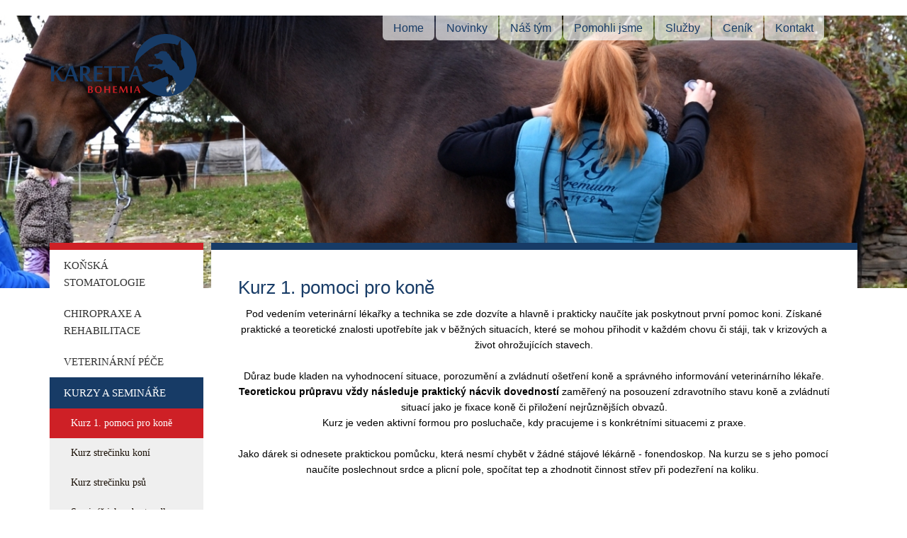

--- FILE ---
content_type: text/html; charset=UTF-8
request_url: https://www.karettabohemia.cz/kurzy-seminare/kurz-1-pomoci-pro-kone
body_size: 6372
content:
﻿<!DOCTYPE html PUBLIC "-//W3C//DTD XHTML 1.0 Transitional//EN" "http://www.w3.org/TR/xhtml1/DTD/xhtml1-transitional.dtd">
<html xmlns="http://www.w3.org/1999/xhtml">
<head>
		<title>Kurz 1. pomoci pro koně - veterinární homeopatie pro zvířata koně psy</title>
	<meta name="viewport" content="width=device-width; initial-scale=1.0; maximum-scale=1.0; user-scalable=0;" />
	<meta http-equiv="Content-Type" content="text/html; charset=UTF-8" />
	<meta http-equiv="Content-Language" content="cs" />
	<meta name="robots" content="index, follow"/>
	<meta name="rating" content="general" />
	<meta name="Keywords" content="" />
	<meta name="Description" content="" />
	<meta name="author" content="321 CREATIVE PEOPLE - http://www.tridvajedna.cz/" />

	<link rel="shortcut icon" type="image/x-icon" href="/favicon.ico" />
	
	<!-- CSS -->
	<link rel="stylesheet" type="text/css" href="/css/style.css" />
	<link rel="stylesheet" href="/js/jquery.fancybox.css" type="text/css" media="screen" />
	<link rel="stylesheet" href="/js/bx.slider.css" type="text/css" media="screen" />
	<link href="/backslider/backslider.css" rel="stylesheet" type="text/css" />
	<link rel="stylesheet" href="/css/fontello.css" />
    <link rel="stylesheet" href="/css/animation.css" />
	<!--[if IE 7]><link rel="stylesheet" href="css/fontello-ie7.css"><![endif]-->
	
	<script type="text/javascript" src="/js/sha1.js"></script>
	
	<script type="text/javascript" src="https://code.jquery.com/jquery-1.8.3.min.js"></script>
	<!--<script type="text/javascript" src="http://ajax.googleapis.com/ajax/libs/jquery/1.9.1/jquery.min.js"></script>-->
	<script type="text/javascript" src="//jqt.tridvajedna.cz/jquery.tools.min.js"></script>
	
	<script type="text/javascript" src="/js/jquery-ui-1.8.2.custom.min.js"></script>
	<script type="text/javascript" src="/js/jquery.fancybox.js"></script>
	<script type="text/javascript" src="/js/jquery.mousewheel-3.0.6.pack.js"></script>
	
    <script type="text/javascript" src="/js/easing.js"></script>
	<script type="text/javascript" src="/js/meerkat.js"></script>
	<script type="text/javascript" src="/js/meerkat2.js"></script>
	
	<link rel="stylesheet" href="/css/liquid-slider.css" type="text/css" />	
	<link rel="stylesheet" href="https://cdnjs.cloudflare.com/ajax/libs/animate.css/3.0.0/animate.min.css" type="text/css" />
	<script type="text/javascript" src="https://cdnjs.cloudflare.com/ajax/libs/jquery.touchswipe/1.6.4/jquery.touchSwipe.min.js"></script>
	<script type="text/javascript" src="/js/jquery.liquid-slider.js"></script>

    <script type="text/javascript" src="/js/easing.compability.js"></script>
	<script type="text/javascript" src="/backslider/jquery.backslider.js"></script>
	<script type="text/javascript" src="/js/bx.slider.js"></script>
	<script type="text/javascript" src="/js/jquery.cookie.js"></script>
	<link rel="stylesheet" href="/table/responsive-tables.css" /> 
	<script type="text/javascript" src="/table/responsive-tables.js"></script>
	<script type="text/javascript" src="/js/script-all.js"></script>
	
	</head>
<body style="text-align:center;"> 
<div id="wraper"> <!-- wraper --> 







	
		
		
	
		
			
			<div class="box-770p slideshowTopAbsolute">
				<div class="one-image-slideshow radius3 white-box light-shadow">
					<img src="../data/page/44/web-kurz-1-31-1.jpg" alt="" />
				</div>
			</div>
			
			
			
			
			<div class="cleaner"></div>
		
		
		
	



	<div class="responsive-menu-slider stin">	<!-- responsive-menu-slider --> 
	
				
		<div class="cleaner"></div>
		<div class="top-side ">
			
			<div class="top-side-cover">
				<div class="top-side-cover-margin">
					
	<a href="/" title="" class="alogo">&nbsp;</a>
	<!--
		<div class="searchplace">
		
			<form name="searchForm" action="/vyhledavani" method="get">
			
				<input type="text" class="search-input" id="q" name="q" value="hledat..." 
					onkeypress="javascript: if ( typeof(window.event)!='undefined' ) { if (window.event.keyCode == 13) { this.submit(); }}" 
					onblur="javascript: if (this.value=='') this.value='hledat...';" 
					onfocus="javascript: if (this.value=='hledat...') this.value='';" /> 
				<input type="submit" class="ok-input" id="q-submit" value="GO" />
				
			</form>
			
		</div>
	-->
	
	
		<!--<div class="kosikplace">
		
			<div class="cart-box">
				
				<div class="cart-counter">
					
						<span>košík je<br />prázdný</span>
					
					
				</div>				
				
				
				
				<a href="/kosik" title="zobrazit obsah nákupního košíku" class="cart-icon "></a>			
				
			
			</div>
		
		</div>-->


	<h1 class="topSideH1"></h1>
		

					
					
	
	<div class="horizontal-menu">

	<div class="horizontal-menu-cover"><a href="/" title="Home" class="radius0-3 amenuhorizont   first ">Home</a><div class="cleaner"></div><div class="horizontal-menu-submenu"></div><div class="cleaner"></div></div><div class="horizontal-menu-cover"><a href="/novinky" title="Novinky" class="radius0-3 amenuhorizont    ">Novinky</a><div class="cleaner"></div><div class="horizontal-menu-submenu"></div><div class="cleaner"></div></div><div class="horizontal-menu-cover"><a href="/nas-tym" title="Náš tým" class="radius0-3 amenuhorizont    ">Náš tým</a><div class="cleaner"></div><div class="horizontal-menu-submenu"></div><div class="cleaner"></div></div><div class="horizontal-menu-cover"><a href="/reference" title="Pomohli jsme" class="radius0-3 amenuhorizont    ">Pomohli jsme</a><div class="cleaner"></div><div class="horizontal-menu-submenu"></div><div class="cleaner"></div></div><div class="horizontal-menu-cover"><a href="/sluzby" title="Služby" class="radius0-3 amenuhorizont    ">Služby</a><div class="cleaner"></div><div class="horizontal-menu-submenu"></div><div class="cleaner"></div></div><div class="horizontal-menu-cover"><a href="/cenik-rehabilitace-psu-koni" title="Ceník" class="radius0-3 amenuhorizont    ">Ceník</a><div class="cleaner"></div><div class="horizontal-menu-submenu"></div><div class="cleaner"></div></div><div class="horizontal-menu-cover"><a href="/kontakt" title="Kontakt" class="radius0-3 amenuhorizont    last">Kontakt</a><div class="cleaner"></div><div class="horizontal-menu-submenu"></div><div class="cleaner"></div></div>
	
	</div>
	  
					
					<div class="cleaner"></div>
				</div>
				

<div class="mobile-menu">
						
	<div class="menuToggler stin20">
		MENU
	</div>
	
	<!--<div class="mobile-costumer-place">
	
		<div class="mobile-searchplace">
			<form name="searchForm" action="/vyhledavani" method="get">
			
				<input type="text" class="search-input" id="q-mobile" name="q" value="hledat..." 
					onkeypress="javascript: if ( typeof(window.event)!='undefined' ) { if (window.event.keyCode == 13) { this.submit(); }}" 
					onblur="javascript: if (this.value=='') this.value='hledat...';" 
					onfocus="javascript: if (this.value=='hledat...') this.value='';" /> 
				<input type="submit" class="ok-input" id="q-submit" value="GO" />
			</form>
			<div class="cleaner"></div>
		</div>
		
		<div class="mobile-kosikplace">
		
			<div class="cart-box">
				
				<div class="cart-counter">
					
						<span>košík je<br />prázdný</span>
					
					
				</div>				
			
				<a href="/kosik" title="zobrazit obsah nákupního košíku" class="cart-icon ">&nbsp;</a>	
				<div class="cleaner"></div>
			</div>
			<div class="cleaner"></div>
		</div>
		<div class="cleaner"></div>
	</div>-->
	
	<div class="cleaner"></div>	
</div>

	
				
				<div class="cleaner"></div>
			</div>
			
			<div class="cleaner"></div>
		</div>        
		
		<div class="page  marginTop100 "><!--page--> 
			<div class="center-side">
            				<div class="left-side">
					

<div class="vertical-menu radius3">
	
	
	
		<a href="/konska-stomatologie" title="Koňská stomatologie" class="amenuvertical   radius3">
			
			Koňská stomatologie
		</a>
		
		<div class="cleaner"></div>
		
		<div class="cleaner"></div>
	
	
		<a href="/rehabilitace-koni-psu" title="Chiropraxe a rehabilitace" class="amenuvertical   radius3">
			
			Chiropraxe a rehabilitace
		</a>
		
		<div class="cleaner"></div>
		
		<div class="cleaner"></div>
	
	
		<a href="/veterinarni-pece-koni" title="Veterinární péče" class="amenuvertical   radius3">
			
			Veterinární péče
		</a>
		
		<div class="cleaner"></div>
		
		<div class="cleaner"></div>
	
	
		<a href="/kurzy-seminare" title="Kurzy a semináře" class="amenuvertical  selected radius3">
			
			Kurzy a semináře
		</a>
		
		<div class="cleaner"></div>
		
		
	
			<a href="/kurzy-seminare/kurz-1-pomoci-pro-kone" title="Kurz 1. pomoci pro koně" class="amenuverticalSubmenu-1  selected radius3">
				
				Kurz 1. pomoci pro koně
			</a>
			
			<div class="cleaner"></div>
			
			
				
				<div class="cleaner"></div>
			
		
		
	
			<a href="/kurzy-seminare/kurz-strecinku-koni" title="Kurz strečinku koní" class="amenuverticalSubmenu-1   radius3">
				
				Kurz strečinku koní
			</a>
			
			<div class="cleaner"></div>
			
			
		
		
	
			<a href="/kurzy-seminare/kurz-strecinku-psu" title="Kurz strečinku psů" class="amenuverticalSubmenu-1   radius3">
				
				Kurz strečinku psů
			</a>
			
			<div class="cleaner"></div>
			
			
		
		
	
			<a href="/kurzy-seminare/seminar-jak-vybrat-sedlo" title="Seminář jak vybrat sedlo" class="amenuverticalSubmenu-1   radius3">
				
				Seminář jak vybrat sedlo
			</a>
			
			<div class="cleaner"></div>
			
			
		
		
	
			<a href="/kurzy-seminare/seminar-o-zubech-koni" title="Seminář o zubech koní" class="amenuverticalSubmenu-1   radius3">
				
				Seminář o zubech koní
			</a>
			
			<div class="cleaner"></div>
			
			
		
		
	
			<a href="/kurzy-seminare/dalsi-poradane-seminare" title="Další pořádané semináře" class="amenuverticalSubmenu-1   radius3">
				
				Další pořádané semináře
			</a>
			
			<div class="cleaner"></div>
			
			
		
		
		
		<div class="cleaner"></div>
	
	
		<a href="/kontakt" title="Kontakt" class="amenuvertical   radius3">
			
			Kontakt
		</a>
		
		<div class="cleaner"></div>
		
		<div class="cleaner"></div>
	
	
</div>
<div class="cleaner20"></div>
<img class="imageShadow" alt="" src="/img/shadow.png">
<div class="cleaner"></div>
										<!-- <div class="amalker-box">
						

	

	<div class="cleaner10"></div>

					</div> -->
				</div>			
								<div class="right-side  menu-width ">
					

<div class="box-770  " id="pageItemContent285" ><!--Box 770-->

	
	
	<div class="text-full white-box"><!--text-full-foto -->
		
		
		
		<div class="slide-text stopro">
			<h2>
				
				Kurz 1. pomoci pro koně
				
			</h2>

			<div style="text-align: center;">Pod vedením veterinární lékařky a technika se zde dozvíte a hlavně i prakticky naučíte jak poskytnout první pomoc koni. Získané praktické a teoretické znalosti upotřebíte jak v běžných situacích, které se mohou přihodit v každém chovu či stáji, tak v krizových a život ohrožujících stavech.<br />
<br />
Důraz bude kladen na vyhodnocení situace, porozumění a zvládnutí ošetření koně a správného informování veterinárního lékaře. <strong>Teoretickou průpravu vždy následuje praktický nácvik dovedností</strong> zaměřený na posouzení zdravotního stavu koně a zvládnutí situací jako je fixace koně či přiložení nejrůznějších obvazů.<br />
Kurz je veden aktivní formou pro posluchače, kdy pracujeme i s konkrétními situacemi z praxe.<br />
<br />
 
<div data-block="true" data-editor="6uej4" data-offset-key="1sre4-0-0" style="font-family: inherit; text-align: start;">
<div class="_1mf _1mj" data-offset-key="1sre4-0-0" style="position: relative; white-space: pre-wrap; direction: ltr; font-family: inherit; text-align: center;"><span data-offset-key="1sre4-0-0" style="font-family: inherit;">Jako dárek si </span><span style="font-family: inherit;">odnesete</span><span data-offset-key="1sre4-2-0" style="font-family: inherit;"> praktickou pomůcku, která nesmí chybět v žádné stájové lékárně - fonendoskop. Na kurzu se s jeho pomocí naučíte poslechnout srdce a plicní pole, spočítat tep a zhodnotit činnost střev při podezření na koliku. </span></div>
</div>

<div data-block="true" data-editor="6uej4" data-offset-key="78lvv-0-0" style="font-family: inherit; text-align: start;">
<div class="_1mf _1mj" data-offset-key="78lvv-0-0" style="position: relative; white-space: pre-wrap; direction: ltr; font-family: inherit; text-align: center;"><span data-offset-key="78lvv-0-0" style="font-family: inherit;"></span></div>
</div>

<div data-block="true" data-editor="6uej4" data-offset-key="77rkb-0-0" style="font-family: inherit; text-align: start;">
<div class="_1mf _1mj" data-offset-key="77rkb-0-0" style="position: relative; white-space: pre-wrap; direction: ltr; font-family: inherit; text-align: center;"><span data-offset-key="77rkb-0-0" style="font-family: inherit;"><br />
Dále také bude možnost nákupu vybavení stájové lékárny první pomoci.</span></div>
</div>

<div data-block="true" data-editor="6uej4" data-offset-key="6d15c-0-0" style="font-family: inherit; text-align: center;"> </div>
<br />
Kurz je určen nejen pro ošetřovatele koní, ale i pro jezdce, trenéry, chovatele či kohokoliv dalšího, kdo tráví svůj čas v blízkosti koní.<br />
<br />
<br />
<strong>Cena za osobu: 2100 Kč vč. dph</strong><br />
<br />
<span style="font-weight: 700 !important;"><span style="text-align: center;">Kurz </span>trvá 1 den od 9h do 17h (může se protáhnout)<span style="text-align: center;"> a probíhá v prostorách stáje Karetta Bohemia s.r.o. v Rybníčku (Habry - okr. Havlíčkův Brod)</span></span><br />
<br />
<strong>Více info a přihlášky na 774 69 13 19 </strong><br />
<br />
<span style="text-align: center;">Na kurz vždy v pevných botech a adekvátním oblečení, při manipulaci s koňmi je třeba dodržovat pokynů lektorů a dbát zvýšené opatrnosti!</span><br />
 
<div style="text-align: justify;"> </div>
Parkování v okolí stáje.<br />
<br />
<br />
Během kurzu bude zajištěno drobné občerstvení - voda, káva, čaj.<br />
K obědu možnost objednání pizzy, těstovin či kebabu rozvozem (není v ceně).<br />
<br />
<u>Na kurzu bude možnost zakoupení vybavení stájové lékárny!</u><br />
<br />
<br />
<strong>Nejbližší termín konání kurzu:<br />
<br />
 1.7.2023</strong><br />
<br />
Recenze na proběhlé kurzy najdete na stránce "Pomohli jsme"<br />
<br />
<br />
Kurz lze stejně jako ostatní kurzy a semináře uspořádat i ve vašem zázemí. Pokud máte zájem o uspořádání některého z našich kurzů, prosím, obraťte se na nás s individuálními požadavky.</div>

			<div class="cleaner"></div>
			
		</div>
			
	</div><!--text-full-foto end-->
	<div class="cleaner"></div>
</div><!--Box 770 end-->


<div class="cleaner"></div>

<div class="box-770  " id="pageItemContent286" ><!--Box 770-->
<div class="inner-box-770">
	
	
	<div class="half-field"><!--half-field-->
	
		
		
			
			
		
			<div class="text-full-foto white-box"><!--text-half-->
				
				
				
			</div><!--text-half end-->
			
		
		
		
	
	</div><!--half-field end-->

	<div class="half-field"><!--half-field-->
		
		
		
			
			
			
			<div class="text-full-foto white-box"><!--text-half-->
				
				
				
			</div><!--text-half end-->
			
		
		
		
		
	</div><!--half-field end-->
	
	<div class="cleaner"></div> 
</div>    
</div><!--Box 770 end-->

<div class="cleaner"></div>									</div>
				
				<div class="cleaner"></div>
				
			</div>
			
		</div><!--page end-->
			
		<div class="foot-side">
				
<div class="foot-side-cover"> 
	<img src="/img/shadow.png" alt="" class="imageShadowTop0" />

	<div class="foot-column">
				
				<div id="contact-form-foot">
			<h3>Kontaktní formulář</h3>
			
			<form name="contactFormFooter" id="contactFormFooter" action="" method="post">

				<div class="login-label">
					Jméno: <span class="orange">*</span>
				</div>	
								
				<div class="login-label">
					Příjmení: <span class="orange">*</span>
				</div>
				
				<div class="cleaner"></div>
				
				<input type="text" class="register-input" id="contactFormFooter_name" name="name" value="" /> 
			
				<input type="text" class="register-input" id="contactFormFooter_surname" name="surname" value="" /> 
				
				<div class="cleaner5"></div>
				
				<div class="login-label">
					E-mail: <span class="orange">*</span>
				</div>	
				
				
				<div class="login-label">
					Telefon:
				</div>
				
				<div class="cleaner"></div>
				
				<input type="text" class="register-input" id="contactFormFooter_email" name="email" value="@" /> 
			
				<input type="text" class="register-input" id="contactFormFooter_phone" name="phone" value="" /> 
				
				<div class="cleaner5"></div>
				
				<div class="login-label">
					Dotaz: <span class="orange">*</span>
				</div>
				<textarea class="textarea" cols="10" rows="5" name="text" id="contactFormFooter_text"></textarea>
					
				<div class="cleaner10"></div>	
				
				<div class="login-label-22" >
					Napište číslicemi "tři dva jedna":
				</div>
				<input type="text" id="contactFormFooter_22" name="22" value="" class="register-input-22" /> 
					
				<div class="cleaner10"></div>
				<div class="cleaner10"></div>
				
				<div class="form-news">
					<input type="checkbox" name="newsletter" id="newsletter" checked="checked" style="padding:10px;" />
					<label for="newsletter" >Rád bych odebíral vaše novinky.</label>
				</div>
				
				<div class="cleaner20"></div>
				
				<input type="submit" id="contactFormFooterSubmit" name="contactFormFooterSubmit" class="odeslat" value="Odeslat zprávu" />
			
				
			</form>
		</div>
					</div>
	
	<div class="foot-column">
		<h2>Mapa stránek</h2>

<p>&nbsp;</p>

<p><a href="/" title="homepage">Home</a><br />
<a href="/novinky">Novinky</a><br />
<a href="/nas-pribeh">Náš příběh</a><br />
<a href="/reference">Pomohli jsme</a><br />
<a href="/sluzby">Služby</a><br />
<a href="/cenik-rehabilitace-psu-koni">Ceník</a><br />
<a href="/rezervace">Rezervace</a><br />
<a href="/kontakt">Kontakt</a></p>
	</div>
	
	<div class="foot-column">
		<h2>Důležité stránky</h2>
<br />
<a href="/konska-stomatologie">Koňská stomatologie</a><br />
<a href="/rehabilitace-koni-psu">Rehabilitace</a><br />
<a href="/rehabilitace-koni-psu/masaze">Masáže</a><br />
<a href="/rehabilitace-koni-psu/kinesiotaping-lymfotaping">Tejpování</a><br />
<a href="/veterinarni-pece-koni">Veterinární péče</a><br />
<a href="/partneri-karreta-bohemia">Partneři</a>	</div>
	
	<div class="foot-column">
		<iframe allowtransparency="true" frameborder="0" scrolling="no" src="//www.facebook.com/plugins/likebox.php?href=https://www.facebook.com/karettabohemia&amp;width&amp;height=920&amp;colorscheme=light&amp;show_faces=true&amp;header=false&amp;stream=false&amp;show_border=false" style="border:none; overflow:hidden; height:920px;"></iframe>	</div>
		
	<div class="cleaner"></div>
</div>
	
<div class="cleaner"></div>


<div class="last-line">
<img src="/img/shadow.png" alt="" class="imageShadowTop0">
	
	<a href="http://www.tridvajedna.cz" title="Stránky vytvořil: 321 Creative People" target="_blank" class="logo321"><img src="/img/321-CREATIVE-PEOPLE-white.png" alt="321 creative people" /></a>
	<p></p>
	
</div>
		
			<div class="cleaner"></div>
		</div>
		
		<!--<div class="left-contact-fixed shadow radius3">
					</div>-->
					
		<div class="cleaner"></div>		
		
			
	</div><!-- responsive-menu-slider -->
	
	<div class="responsive-menu">
		
		<div class="responsive-menu-IN">
			<div class="responsiveMenuCloser">
				&nbsp;
			</div>
						
	

	
		<div class="mobile-menu-item">
		
			<a href="/" title="Home" class="">
				
				<span>Home</span>
			</a>
			
			<div class="cleaner"></div>
			
			<div class="mobile-menu-item-submenu">
			
			</div>
			
			<div class="cleaner"></div>
			
		</div>		
	
		<div class="mobile-menu-item">
		
			<a href="/novinky" title="Novinky" class="">
				
				<span>Novinky</span>
			</a>
			
			<div class="cleaner"></div>
			
			<div class="mobile-menu-item-submenu">
			
			</div>
			
			<div class="cleaner"></div>
			
		</div>		
	
		<div class="mobile-menu-item">
		
			<a href="/nas-tym" title="Náš tým" class="">
				
				<span>Náš tým</span>
			</a>
			
			<div class="cleaner"></div>
			
			<div class="mobile-menu-item-submenu">
			
			</div>
			
			<div class="cleaner"></div>
			
		</div>		
	
		<div class="mobile-menu-item">
		
			<a href="/reference" title="Pomohli jsme" class="">
				
				<span>Pomohli jsme</span>
			</a>
			
			<div class="cleaner"></div>
			
			<div class="mobile-menu-item-submenu">
			
			</div>
			
			<div class="cleaner"></div>
			
		</div>		
	
		<div class="mobile-menu-item">
		
			<a href="/sluzby" title="Služby" class="">
				
				<span>Služby</span>
			</a>
			
			<div class="cleaner"></div>
			
			<div class="mobile-menu-item-submenu">
			
			</div>
			
			<div class="cleaner"></div>
			
		</div>		
	
		<div class="mobile-menu-item">
		
			<a href="/cenik-rehabilitace-psu-koni" title="Ceník" class="">
				
				<span>Ceník</span>
			</a>
			
			<div class="cleaner"></div>
			
			<div class="mobile-menu-item-submenu">
			
			</div>
			
			<div class="cleaner"></div>
			
		</div>		
	
		<div class="mobile-menu-item">
		
			<a href="/kontakt" title="Kontakt" class="">
				
				<span>Kontakt</span>
			</a>
			
			<div class="cleaner"></div>
			
			<div class="mobile-menu-item-submenu">
			
			</div>
			
			<div class="cleaner"></div>
			
		</div>		
	
	
		
			

	
	
		<div class="mobile-menu-item">
			<a href="/konska-stomatologie" title="Koňská stomatologie" class=" radius3">
				
				Koňská stomatologie
			</a>
			
			<div class="mobile-menu-item-submenu">
				<div class="cleaner"></div>
				
			</div>
		</div>
		<div class="cleaner"></div>
	
		<div class="mobile-menu-item">
			<a href="/rehabilitace-koni-psu" title="Chiropraxe a rehabilitace" class=" radius3">
				
				Chiropraxe a rehabilitace
			</a>
			
			<div class="mobile-menu-item-submenu">
				<div class="cleaner"></div>
				
			
					<a href="/rehabilitace-koni-psu/chiropraxe" title="Chiropraxe" class=" radius3">
						
						Chiropraxe
					</a>
					
					<div class="cleaner"></div>
						<div class="mobile-menu-item-sub-submenu">
						
						<div class="cleaner"></div>
						</div>
				
			
					<a href="/rehabilitace-koni-psu/masaze-koni" title="Masáže koní" class=" radius3">
						
						Masáže koní
					</a>
					
					<div class="cleaner"></div>
						<div class="mobile-menu-item-sub-submenu">
						
						<div class="cleaner"></div>
						</div>
				
			
					<a href="/rehabilitace-koni-psu/magnetoterapie" title="Magnetoterapie" class=" radius3">
						
						Magnetoterapie
					</a>
					
					<div class="cleaner"></div>
						<div class="mobile-menu-item-sub-submenu">
						
						<div class="cleaner"></div>
						</div>
				
			
					<a href="/rehabilitace-koni-psu/the-equine-touch" title="The Equine Touch" class=" radius3">
						
						The Equine Touch
					</a>
					
					<div class="cleaner"></div>
						<div class="mobile-menu-item-sub-submenu">
						
						<div class="cleaner"></div>
						</div>
				
			
					<a href="/rehabilitace-koni-psu/kinesiotaping-lymfotaping" title="Tejpování" class=" radius3">
						
						Tejpování
					</a>
					
					<div class="cleaner"></div>
						<div class="mobile-menu-item-sub-submenu">
						
						<div class="cleaner"></div>
						</div>
				
			
					<a href="/rehabilitace-koni-psu/vyber-sedla-pasovani" title="Pasování sedla" class=" radius3">
						
						Pasování sedla
					</a>
					
					<div class="cleaner"></div>
						<div class="mobile-menu-item-sub-submenu">
						
						<div class="cleaner"></div>
						</div>
				
			</div>
		</div>
		<div class="cleaner"></div>
	
		<div class="mobile-menu-item">
			<a href="/veterinarni-pece-koni" title="Veterinární péče" class=" radius3">
				
				Veterinární péče
			</a>
			
			<div class="mobile-menu-item-submenu">
				<div class="cleaner"></div>
				
			
					<a href="/veterinarni-pece-koni/veterinarni-terapie" title="Veterinární terapie" class=" radius3">
						
						Veterinární terapie
					</a>
					
					<div class="cleaner"></div>
						<div class="mobile-menu-item-sub-submenu">
						
						<div class="cleaner"></div>
						</div>
				
			
					<a href="/veterinarni-pece-koni/homeopaticka-lecba" title=" Homeopatická terapie" class=" radius3">
						
						 Homeopatická terapie
					</a>
					
					<div class="cleaner"></div>
						<div class="mobile-menu-item-sub-submenu">
						
						<div class="cleaner"></div>
						</div>
				
			
					<a href="/veterinarni-pece-koni/bachovy-esence" title="Bachovy esence" class=" radius3">
						
						Bachovy esence
					</a>
					
					<div class="cleaner"></div>
						<div class="mobile-menu-item-sub-submenu">
						
						<div class="cleaner"></div>
						</div>
				
			
					<a href="/veterinarni-pece-koni/osetreni-dusnych-koni" title="Ošetření dušných koní" class=" radius3">
						
						Ošetření dušných koní
					</a>
					
					<div class="cleaner"></div>
						<div class="mobile-menu-item-sub-submenu">
						
						<div class="cleaner"></div>
						</div>
				
			</div>
		</div>
		<div class="cleaner"></div>
	
		<div class="mobile-menu-item">
			<a href="/kurzy-seminare" title="Kurzy a semináře" class="selected radius3">
				
				Kurzy a semináře
			</a>
			
			<div class="mobile-menu-item-submenu">
				<div class="cleaner"></div>
				
			
					<a href="/kurzy-seminare/kurz-1-pomoci-pro-kone" title="Kurz 1. pomoci pro koně" class="selected radius3">
						
						Kurz 1. pomoci pro koně
					</a>
					
					<div class="cleaner"></div>
						<div class="mobile-menu-item-sub-submenu">
						
						<div class="cleaner"></div>
						</div>
				
			
					<a href="/kurzy-seminare/kurz-strecinku-koni" title="Kurz strečinku koní" class=" radius3">
						
						Kurz strečinku koní
					</a>
					
					<div class="cleaner"></div>
						<div class="mobile-menu-item-sub-submenu">
						
						<div class="cleaner"></div>
						</div>
				
			
					<a href="/kurzy-seminare/kurz-strecinku-psu" title="Kurz strečinku psů" class=" radius3">
						
						Kurz strečinku psů
					</a>
					
					<div class="cleaner"></div>
						<div class="mobile-menu-item-sub-submenu">
						
						<div class="cleaner"></div>
						</div>
				
			
					<a href="/kurzy-seminare/seminar-jak-vybrat-sedlo" title="Seminář jak vybrat sedlo" class=" radius3">
						
						Seminář jak vybrat sedlo
					</a>
					
					<div class="cleaner"></div>
						<div class="mobile-menu-item-sub-submenu">
						
						<div class="cleaner"></div>
						</div>
				
			
					<a href="/kurzy-seminare/seminar-o-zubech-koni" title="Seminář o zubech koní" class=" radius3">
						
						Seminář o zubech koní
					</a>
					
					<div class="cleaner"></div>
						<div class="mobile-menu-item-sub-submenu">
						
						<div class="cleaner"></div>
						</div>
				
			
					<a href="/kurzy-seminare/dalsi-poradane-seminare" title="Další pořádané semináře" class=" radius3">
						
						Další pořádané semináře
					</a>
					
					<div class="cleaner"></div>
						<div class="mobile-menu-item-sub-submenu">
						
						<div class="cleaner"></div>
						</div>
				
			</div>
		</div>
		<div class="cleaner"></div>
	
		<div class="mobile-menu-item">
			<a href="/kontakt" title="Kontakt" class=" radius3">
				
				Kontakt
			</a>
			
			<div class="mobile-menu-item-submenu">
				<div class="cleaner"></div>
				
			</div>
		</div>
		<div class="cleaner"></div>
	
	

		
			<div class="cleaner"></div>	
		
		</div>
		
		<div class="cleaner"></div>	
		
	</div>
	
	<div class="cleaner"></div>	


</div><!--wraper end-->



<div id="mainOverlay">
	<div class="contentWrap">
		<img src="/img/ajax-loader.gif" alt="" />
	</div>
	
	<div class="formBottom">
	</div>
</div>


<script type="text/javascript">
  (function(i,s,o,g,r,a,m){i['GoogleAnalyticsObject']=r;i[r]=i[r]||function(){
  (i[r].q=i[r].q||[]).push(arguments)},i[r].l=1*new Date();a=s.createElement(o),
  m=s.getElementsByTagName(o)[0];a.async=1;a.src=g;m.parentNode.insertBefore(a,m)
  })(window,document,'script','//www.google-analytics.com/analytics.js','ga');

  ga('create', 'UA-57673611-1', 'auto');
  ga('send', 'pageview');

</script>
<script type="text/javascript" src="https://apis.google.com/js/platform.js">
  {lang: 'cs'}
</script>

<script defer src="https://static.cloudflareinsights.com/beacon.min.js/vcd15cbe7772f49c399c6a5babf22c1241717689176015" integrity="sha512-ZpsOmlRQV6y907TI0dKBHq9Md29nnaEIPlkf84rnaERnq6zvWvPUqr2ft8M1aS28oN72PdrCzSjY4U6VaAw1EQ==" data-cf-beacon='{"version":"2024.11.0","token":"101f264dd79a4adba69bc099d27cbb86","r":1,"server_timing":{"name":{"cfCacheStatus":true,"cfEdge":true,"cfExtPri":true,"cfL4":true,"cfOrigin":true,"cfSpeedBrain":true},"location_startswith":null}}' crossorigin="anonymous"></script>
</body>
</html>


--- FILE ---
content_type: text/css
request_url: https://www.karettabohemia.cz/css/style.css
body_size: 13365
content:
@import url(http://fonts.googleapis.com/css?family=Source+Sans+Pro:400,300,700&subset=latin,latin-ext);

* 
{ 	  
	margin:0px;  
	padding:0px; 
	line-height:1.6em;
	box-sizing: border-box;
	-moz-box-sizing: border-box;
	-webkit-box-sizing: border-box; 
	text-align:justify;
	image-rendering: crisp-edges;
	font-weight:300;
} 

* strong
{
	font-weight:700 !important; 
	color: #000;
}

* .box-770 div, * .box-770p div, * .box-770Full div
{
	-webkit-transition:all 0.5s;
	-moz-transition:all 0.5s;
	-o-transition:all 0.5s;
	transition:all 0.5s;
}
.hidden-box
{
	-webkit-transition: none !important;
	-moz-transition: none !important;
	-o-transition: none !important;
	transition: none !important;
}

.topSideH1
{
	-webkit-transition:top 0.5s;
	-moz-transition:top 0.5s;
	-o-transition:top 0.5s;
	transition:top 0.5s;
}

body 
{
	font-family:'Open Sans', Arial, Helvetica, sans-serif;
	color:#000;
	font-size:14px;
	cursor: default;
	text-align:center;
	background: none;
	background-size: 100%;
}

img 
{
	border: none; 
}

p
{
	font-size:14px;
	color:#000;
	text-align:left;
	font-weight:300 !important;
}

a 
{ color: #173b66; text-decoration:none; cursor:pointer; }
a:link 
{ text-decoration:none; cursor:pointer;}
a:visited 
{ text-decoration:none; cursor:pointer;}
a:hover 
{ text-decoration: underline; cursor:pointer;}
a.selected 
{ color:#173b66; text-decoration:underline; font-weight:normal;} 
a:active {
  outline:none;
}
:focus {
 -moz-outline-style:none;
 outline:none;
}

.main-color
{
	color:#F00;
}
.second-color
{
	color: #F60;
}

h1 
{ 
	font-size:14px;
	color:#173b66;
	font-family:"Open Sans", Arial, Helvetica, sans-serif;
	font-weight:300;
}

h2, h3, h4
{ 
	font-size:26px;
	color:#173b66 !important;
	font-family:"Open Sans", Arial, Helvetica, sans-serif;
	font-weight:300 !important;
	text-align:left;
	line-height:1.2em !important;
	padding-bottom:10px;
}

h2 a, h3 a, h4 a, h2 a:link, h3 a:link, h4 a:link
{ 
	font-size:26px;
	color:#173b66 !important;
	font-family:"Open Sans", Arial, Helvetica, sans-serif;
	font-weight:300 !important;
	line-height:1.2em !important;
}


.delicBox
{
	padding:0px !important;
	width:100%;
	height:auto;
	background:url(/img/delic.png) no-repeat center center;
	position:relative;
}
.delic1
{
	float:left; 
	position:relative;
	width:1px;
	height:10px;
	display:block;
}
.delic2
{
	float:left; 
	position:relative;
	width:2px;
	height:10px;
	display:block;
}
.delic-line40
{
	float:left; 
	position:relative;
	width:2px;
	height:40px;
	display:block;
	background:url(/img/delic-line.png) repeat-y top left;
}
.delic-line40-black
{
	float:left; 
	position:relative;
	width:2px;
	height:40px;
	display:block;
	background:url(/img/delic-black.jpg) repeat-y top left;
}
.delic-line30
{
	float:left; 
	position:relative;
	width:2px;
	height:30px;
	display:block;
	background:url(../img/delic-line.png) no-repeat top left;
}
.delic5
{
	float:left; 
	position:relative;
	width:5px;
	height:10px;
	display:block;
}
.delic7
{
	float:left; 
	position:relative;
	width:7px;
	height:10px;
	display:block;
}
.delic6
{
	float:left; 
	position:relative;
	width:10px;
	height:10px;
	display:block;
}
.delic6right
{
	float:right; 
	position:relative;
	width:5px;
	height:10px;
	display:block;
}
.delic10
{
	float:left; 
	position:relative;
	width:10px;
	height:10px;
	display:block;
}
.delic10-right
{
	float:right; 
	position:relative;
	width:10px;
	height:10px;
	display:block;
}
.delic14
{
	float:left; 
	position:relative;
	width:14px;
	height:10px;
	display:block;
}
.delic15
{
	float:left; 
	position:relative;
	width:15px;
	height:10px;
	display:block;
}
.delic20
{
	float:left; 
	position:relative;
	width:20px;
	height:10px;
	display:block;
}
.delic280
{
	float:left; 
	position:relative;
	width:258px;
	height:100%;
	display:block;
}

.delic30
{
	float:left; 
	position:relative;
	width:30px;
	height:10px;
	display:block;
}

.delic5right
{
	float:right; 
	position:relative;
	width:5px;
	height:10px;
	display:block;
}
.delic30right
{
	float:right; 
	position:relative;
	width:30px;
	height:10px;
	display:block;
}
.delic40
{
	float:left; 
	position:relative;
	width:40px;
	height:10px;
	display:block;
}
.delic50
{
	float:left; 
	position:relative;
	width:50px;
	height:10px;
	display:block;
}
.delic18
{
	float:left; 
	position:relative;
	width:18px;
	height:10px;
	display:block;
}
.delic60
{
	float:left; 
	position:relative;
	width:60px;
	height:10px;
	display:block;
}
.delic50l
{
	float:left; 
	position:relative;
	width:50px;
	height:300px;
	display:block;
	border-right: 1px solid #C6C7C8;
}

.cleaner-light-line 
{
	height:1px;
	clear:both;
	border-bottom:1px solid #CFD0D1;
}
.cleaner-line 
{
	height:2px;
	clear:both;
	background:url(/img/cleaner-line.png) repeat-x; 
}
.cleaner-line-light
{
	height:2px;
	clear:both;
	background:url(/img/cleaner-line-light.png) repeat-x; 
}
.cleaner 
{
	clear:both;
}

.cleaner1 
{
	height:1px;
	clear:both;
}
.cleaner2 
{
	height:2px;
	clear:both;
}
.cleaner5 
{
	height:5px;
	clear:both;
}
.cleaner8
{
	height:8px;
	clear:both;
}
.cleaner10 
{
	height:10px;
	clear:both;
}
.cleaner12
{
	height:12px;
	clear:both;
}
.cleaner15 
{
	height:15px;
	clear:both;
}
.cleaner18 
{
	height:18px;
	clear:both;
}
.cleaner6 
{
	height:5px;
	clear:both;
}
.cleaner20 
{
	clear:both;
	height:20px;
}
.cleaner30 
{
	clear:both;
	height:30px;
}
.cleaner40 
{
	clear:both;
	height:40px;
}



.radius2 {
 	-moz-border-radius: 10px;
	-webkit-border-radius:10px;
	-khtml-border-radius:10px;
	border-radius:10px;
}
.radius3 {
 	-moz-border-radius: 0;
	-webkit-border-radius:0;
	-khtml-border-radius: 0;
	border-radius: 0;
}
.radius0-3 {
	-moz-border-radius:0 0 6px 6px;
	-webkit-border-radius:0 0 6px 6px;
	-khtml-border-radius:0 0 6px 6px;
	border-radius:0 0 6px 6px;
}

.radius4 {
 	-moz-border-radius: 0;
	-webkit-border-radius:0;
	-khtml-border-radius: 0;
	border-radius: 0;
}

#meerkat-wrap
{
	left:0px;
	top:0px;
	width:100%;
}

#wraper 
{ 
	width:100%; 
	height:auto;
	text-align:left; 
	position:relative;
	z-index:2;
	overflow:hidden;
}

.box-shadow, .shadow
{
	-moz-box-shadow: 0px 1px 5px #999;
  	-webkit-box-shadow: 0px 1px 5px #999;
 	box-shadow: 0px 1px 5px #999;
/* 	-ms-filter: "progid:DXImageTransform.Microsoft.Shadow(Strength=5, Direction=0, Color='#666666')";
 	filter: progid:DXImageTransform.Microsoft.Shadow(Strength=5, Direction=0, Color='#666666');
*/
}
.shadow-light
{
	-moz-box-shadow: 0px 1px 5px #ccc;
  	-webkit-box-shadow: 0px 1px 5px #ccc;
 	box-shadow: 0px 1px 5px #ccc;
/* 	-ms-filter: "progid:DXImageTransform.Microsoft.Shadow(Strength=5, Direction=0, Color='#666666')";
 	filter: progid:DXImageTransform.Microsoft.Shadow(Strength=5, Direction=0, Color='#666666');
*/
}
.shadow-black
{
	-moz-box-shadow: 0px 1px 5px #000;
  	-webkit-box-shadow: 0px 1px 5px #000;
 	box-shadow: 0px 1px 5px #000;
/* 	-ms-filter: "progid:DXImageTransform.Microsoft.Shadow(Strength=5, Direction=0, Color='#666666')";
 	filter: progid:DXImageTransform.Microsoft.Shadow(Strength=5, Direction=0, Color='#666666');
*/
}

.inner-box-shadow
{
	-moz-box-shadow: inset 0 1px 5px #999;
	-webkit-box-shadow: inset 0 1px 5px #999;
	box-shadow: inset 0 1px 5px #999;
}

.new-box-radius
{
	-moz-border-radius: 1px; /* Firefox */
	-webkit-border-radius: 1px; /* Safari and Chrome */
	-khtml-border-radius: 1px; /* Linux browsers */
	border-radius: 2px; /* Opera 10.50, IE and CSS3 */
}
.page  
{
	width:100%;
	height:auto;
	position:relative;
	float:left;
	margin:0 auto;
	z-index:1;
	margin-top:100px;
	background:none;
	padding:0 0;
}

.top-side
{
	position:relative;
	float:left;
	width:100%;
	height: 65px;
	z-index:99999999;
	padding 0;
}
.marginTopSide
{
	padding-top:30px;
}
.marginTop100
{
	margin-top:20% !important;
}
.top-side-cover
{
	position:relative;
	width:100%;
	height:65px;
	z-index:99999999;
	margin:0 auto;
	max-width:1140px;
}
.top-side-cover-margin
{
	position:relative;
	float:left;
	width:100%;
	height:auto;
	padding:4%;
	padding-left:0;
	padding-top:0;
}

.topInfoPlace
{
	float: right;
	width:auto;
	position:relative;
	color:#173b66;
	font-weight:300 !important;
	font-size:15px;
	text-align:left;
}
.topInfoPlace a
{
	color:#173b66;
	font-weight:300;
	font-size:15px;
}
.infoContact
{
	float: left;
	width:auto;
	position:relative;
	color:#173b66;
	font-weight:300 !important;
	font-size:15px;
	background:#fff;
	padding:5px 10px
}
.language
{
	float: left;
	width:auto;
	position:relative;
	color:#173b66;
	font-weight:300 !important;
	font-size:15px;
	background:#fff;
	margin-left:3px;
	padding:5px 10px;
}

img.imageShadowTop
{
	position:absolute;
	top:-20px;
	left:0px;
	width:100%;
	height:20px;
}
img.imageShadowTop0
{
	position:absolute;
	top:0px;
	left:0px;
	width:100%;
	height:20px; 
}

img.imageShadow
{
	position:absolute;
	bottom:-20px;
	left:0px;
	width:100%;
	height:20px;
}
.center-side
{
	margin:0 auto;
	position:relative;
	width:100%;
	height:auto;
	max-width: 1140px;
}

.left-side
{
	float: left;
	position: relative;
	width:19%;
	height:auto;
	margin-top: 0%;
	margin-right: 1%;
	z-index: 99999;
}

.right-side
{
	position:relative;
	width:100%;
	height:auto;
}

.menu-width
{
	float: left;
	position:relative;
	width:80%;
	height:auto;
	background: #fff;
	padding: 1%;
	padding-bottom: 0 !important;
	border-top:10px solid #173b66;
}
.costumer-place-desktop
{
	float:right;
	position:absolute;
	width:auto;
	height:auto;
	top:75px;
	right:0px;
}
.searchplace
{
	float:right;
	position:relative;
	width:auto;
	height:auto;
	padding:7px 15px 0px 15px; 
}

.mobile-searchplace
{
	float:right;
	position:relative;
	width:auto;
	height:auto;
	padding:23px 15px 0px 15px; 
}

input.search-input
{
	float:left;
	position:relative;
	width:110px;
	height:20px;
	text-indent:5px;
	border:1px solid #190F05;
	font-size:10px;
	color:#190F05;
}
input.ok-input
{
	float:left;
	position:relative;
	width:30px;
	height:20px;
	border:1px solid #190F05;
	background:#190F05;
	font-size:10px;
	color:#ffffff;
	text-align:center;
	cursor:pointer;
}
input.ok-input:hover
{
	background:#ffffff;
	color:#695F55;
}
.mobile-kosikplace
{
	float:right;
	position:relative;
	width:auto;
	height:auto;
	padding:15px;
	border-right: 1px dotted #695F55;
}

.kosikplace
{
	float:right;
	position:relative;
	width:auto;
	height:auto;
	padding:0 15px;
	border-right: 1px dotted #695F55;
}
.hiddenTopCart
{
	width:282px;
	height:auto;
	position:absolute;
	top:30px;
	left:1px;
	z-index:999999999999;
	color:#fff;
	font-family:"Open Sans";
	text-transform:uppercase;
	display:none;
}
.zobacek
{
	background: url(/img/zobacek.png) no-repeat bottom left;
	width:14px;
	height:20px;
	float:left;
	position:relative;
	z-index:999999999999;
	margin-left:10px;
}
.hiddenTopCartCover
{
	width:100%;
	height:auto;
	position:relative;
	float:left;
	z-index:999999999999;
	padding:0px;
}
.hiddenTopCartItem
{
	float:left;
	position:relative;
	width:100%;
	height:auto;
	padding:10px;
	background: #190f05; /* Old browsers */

/* IE9 SVG, needs conditional override of 'filter' to 'none' */

background: url([data-uri]);

background: -moz-linear-gradient(top,  #190f05 0%, #173b66 100%); /* FF3.6+ */

background: -webkit-gradient(linear, left top, left bottom, color-stop(0%,#190f05), color-stop(100%,#173b66)); /* Chrome,Safari4+ */

background: -webkit-linear-gradient(top,  #190f05 0%,#173b66 100%); /* Chrome10+,Safari5.1+ */

background: -o-linear-gradient(top,  #190f05 0%,#173b66 100%); /* Opera 11.10+ */

background: -ms-linear-gradient(top,  #190f05 0%,#173b66 100%); /* IE10+ */

background: linear-gradient(to bottom,  #190f05 0%,#173b66 100%); /* W3C */

filter: progid:DXImageTransform.Microsoft.gradient( startColorstr='#190f05', endColorstr='#173b66',GradientType=0 ); /* IE6-8 */


}
.hiddenTopCartImg, .hiddenTopCartImg img
{
	float:left;
	position:relative;
	width:20px;
	height:20px;
}
.hiddenTopCartCount
{
	float:left;
	position:relative;
	width:40px;
	height:20px;
	padding:0 5px;
	text-align:center;
}
.hiddenTopCartTitle
{
	float:left;
	position:relative;
	width:120px;
	height:auto;
	text-align:left;
	font-size:15px;
}
.hiddenTopCartTitle a
{
	line-height:1em;
}

.hiddenTopCartPrice
{
	float:left;
	position:relative;
	width:80px;
	height:auto;
	padding:0 5px;
	text-align:right;
	font-size:15px;
}

.cart-box
{
	float:left;
	position:relative;
	width:auto;
	height:auto;
	font-size:12px;
	line-height:1.2em;
}
.cart-counter
{
	float:right;
	width:auto;
	height:auto;
	line-height:1.4em;
	color:#173b66;
}
.cart-counter span
{
	color:#695F55;
	line-height:1.4em;
}
a.cart-icon
{
	float:left;
	position:relative;
	width:36px;
	height:36px;
	margin-right:10px;
	background:url(/img/cart.png) top left no-repeat;
}
a.cart-icon:hover, a.cart-icon.selected
{
	background:url(/img/cart.png) bottom left no-repeat;
	text-decoration:none;
}


/* LEFT LOGO */
a.alogo
{
	
	position:relative;
	float:left;
	width:208px;
	height:90px;
	background: url(/img/logo-top.png) top left no-repeat;
	text-decoration:none;
	padding:0px;
	display:block;
	margin-top:25px;
}
.topSideH1
{
	position:relative;
	float:left;
	width:auto;
	height:auto;
}
/* LEFT LOGO END*/

/* CENTER LOGO */
a.alogo-center
{
	position:relative;
	float:none;
	width:200px;
	height:60px;
	background: url(/img/logo-top.png) top left no-repeat;
	text-decoration:none;
	padding:0px;
	display:block;
	margin:0px auto 0px auto;
	
}
.topSideH1-center
{
	position:relative;
	float:left;
	width:100%;
	height:auto;
	text-align:center;
}
/* CENTER LOGO END */

a.alogo:hover
{
	background: url(/img/logo-top.png) bottom left no-repeat;
}

/* RIGHT MENU */
.horizontal-menu
{
	position:relative;
	float:right;
	width:auto;
	min-width:0px;
	height:auto;
	z-index:999999;
	border-top:0px solid #190F05;
	border-bottom:0px solid #190F05; 
	text-align:center;
}
.horizontal-menu-2
{
	position:fixed;
	top:0px;
	right:20px;
	padding:0px 15px 10px 15px;
	background:#fff;
	opacity:0;
	display:none;
	z-index:999999999;
}
.horizontal-menu-cover
{
	position:relative;
	float:left;
	width:auto;
	height:auto;
	display:inline-block;
}
/* RIGHT MENU END*/

/* CENTER MENU */
.horizontal-menu-center
{
	position:relative;
	float:right;
	width:100%;
	min-width:0px;
	height:auto;
	z-index:999999;
	border-top:0px solid #190F05;
	border-bottom:0px solid #190F05;
	text-align:center;
	clear:left;
}
.horizontal-menu-center .horizontal-menu-cover
{
	position:relative;
	float:NONE;
	width:auto;
	height:auto;
	display:inline-block;
}
/* CENTER MENU END*/

a.amenuhorizont
{
	position:relative;
	display:inline-block;
	width:auto;
	height:auto;
	padding-top:20px;
	color:#173b66;
	background:rgba(255, 255, 255, 0.65);
	text-decoration:none;
	font-size:16px;
	font-family:"Open Sans", Arial, Helvetica, sans-serif;
	text-transform:none;	
	font-weight:500;
	text-align:center;
	padding-left: 15px;
	padding-right: 15px;
	padding-top:5px;
	padding-bottom:5px;
	margin:0 1px;
}
a.amenuhorizont:hover
{
	color:#ce2026;
	background:rgba(255, 255, 255, 0.85);
}
a.amenuhorizont.selected
{
	color:#ce2026;
	background:rgba(255, 255, 255, 0.95);
}
a.amenuhorizont.first
{
	border-left: none;
}
a.amenuhorizont.last
{
	border-right: none;
}
.horizontal-menu-submenu
{
	position:absolute;
	left:0px;
	width:265px;
	height:auto;
	display:none;
}
.horizontal-menu-submenu a.amenuhorizont
{
	float:left;
	position:relative;
	width:100%;
	height:auto;
	padding:8px 10px;
	color:#fff;
	background:#173b66;
	text-decoration:none;
	font-size:15px;
	font-family:"Open Sans", Arial, Helvetica, sans-serif;
	text-transform:none;
	text-align:left;
	border-bottom:1px solid #173b66;
	border-right:none;
	border-left:none;
	
}
.horizontal-menu-submenu a.amenuhorizont:hover, .horizontal-menu-submenu a.amenuhorizont.selected
{
	color:#fff;
	background:#333333;
}
.horizontal-menu-submenu a.amenuhorizont img
{
	float:left;
	position:relative;
	margin-right:10px;
}
.horizontal-menu-submenu a.amenuhorizont span
{
	padding:2px 0 0 0;
	float:left;
}

.box-770
{
	position:relative;
	width:100%;
	height:auto;
	margin:0 auto;
	padding: 1%;
	max-width: 1140px;
}
.box-770p
{
	position:relative;
	width:100%;
	height:auto;
	margin:0% auto 0% auto;
	padding:0%;
}
.box-770Full
{
	float:left;
	position:relative;
	width:100%;
	height:auto;
	margin:0% auto 0% auto;
	padding:0%;
	background: #fff;
}
.box-770Full .box-770
{
	padding:0%;
}
.inner-box-770
{
	margin: 0 auto;
	width: 100%;
	max-width: 1140px;
}

.box
{
	float:left;
	position:relative;
	width:100%;
	height:auto;
	margin:0% 0% 0% 0%;
}
.right-side .box
{
	position:relative;
	float:none;
	width:100%;
	height:auto;
	margin:0 auto;
	max-width:1140px;
	padding:0%;
}

.SocialIcons
{
	position:relative;
	width:32px;
	height:32px;
	background-position:top center;
	background-repeat:none;
	display:inline-block;
	cursor:pointer;
	margin:0 1%;
}


.SocialIcons:hover
{
	background-position:bottom center;
}

.Facebook
{
	background-image:url(/img/icon-facebook.png);
}
.Gplus
{
	background-image:url(/img/icon-gplus.png);
}
.Twitter
{
	background-image:url(/img/icon-twitter.png);
}

a.aright
{
	position:relative;
	float:left;
	width:auto;
	height:auto;
	color:#333333;
	text-decoration:none;
	font-size:14px;
	text-align:center;
	text-transform:none;
	font-family: "Open Sans";
	z-index:999999;
	padding-top:10px;
}
a.aright:hover
{
	color:#173b66;
	text-decoration:underline;
}


.image-half
{
	float:left;
	position:relative;
	width:100%;
	height:auto;
}
.image-half img
{
	float:left;
	position:relative;
	width:100%;
	height:auto;
}
.image-half img a
{
	float:left;
	position:relative;
}

.half-field
{
	float:left;
	position:relative;
    width: 50%;
	height:auto;
	padding:2%;
}
.half-field h2, .half-field h2 a
{
	color:#190F05;
	font-family:"Open Sans", Arial, Helvetica, sans-serif;
	font-weight: 300;
	text-transform: none;
}
.text-half
{
	float:left;
	position:relative;
    width:50%;
	height:auto;
	padding:20px;
}

.text-5
{
	float:left;
	position:relative;
	width:20%;
	height:auto;
	background:#fff;
}

.text-6
{
	float:left;
	position:relative;
	width:16.66%;
	height:auto;
	background:#fff;
	padding:1%;
}

.text-6 h2, .text-5 h2
{
	float:left;
	position:relative;
	width:100%;
	height:auto;
	color:#ffffff;
	background:#190F05;
	text-align:center;
	padding:5px;
}
.text-6 h2 a, .text-5 h2 a
{
	color:#ffffff;
}

.image-6, .image-5
{
	float:left;
	position:relative;
	width:100%;
	height:auto;
	overflow:hidden;
	z-index:99;
}
.image-6 img, .image-5 img
{
	width:100%;
	height:auto;
	float:left;
	position:relative;
}

.news-column
{
	float:left;
	position:relative;
	width:32.3333%;
	height:auto;
	margin:0.5%;
}
.first
{
	border-left:0px;
}
.second
{
	border-left:0px;
}
.third
{
	border-left:0px;
}

.news-column-item
{
	float:left;
	position:relative;
	width:100%;
	height:auto;
	padding:10px;
	background:#fff;
	margin-bottom:4px;
}

.news-column-image, .news-column-image img
{
	float:left;
	position:relative;
	width:100%;
	height:auto;
}

.news-column-text
{
	float:left;
	position:relative;
	width:100%;
	height:auto;
}

.news-column-text p
{
	text-align:left;
}

.news-date
{
	position:absolute;
	top:0px;
	right:0px;
	width:auto;
	height:auto;
	padding:6px 8px 4px 8px;
	background:#ffffff;
	font-family:'Open Sans';
	font-size:18px;
	text-transform: none;
}

.product-item-list-cover
{
	float:left;
	position:relative;
	width:100%;
	height:auto;
	background:none;
}

.product-item-list-1
{
	float:left;
	position:relative;
	width:24%;
	height:auto;
	margin:0.5%;
}

.product-item-list-1-image
{
	float:left;
	position:relative;
	width:100%;
	height:auto;
	overflow: hidden;
}
.product-item-list-1-image img
{
	float:left;
	position:relative;
	width:100%;
	height:auto;
}

.product-item-list-1-text
{
	float:left;
	position:relative;
	width:100%;
	height:auto;
	padding:10px;
}
.product-item-list-1-text h2
{
	float:left;
	position:relative;
	width:100%;
	height:auto;
	text-align:center;
	overflow:hidden;
}


.product-item-list-2
{
	float:left;
	position:relative;
	width:15.6666%;
	height:auto;
	margin:0.5%;
}

.product-item-list-2-image
{
	float:left;
	position:relative;
	width:100%;
	height:150px;
	overflow: hidden;
}
.product-item-list-2-image img
{
	float:left;
	position:relative;
	width:100%;
	height:auto;
}

.product-item-list-2-text
{
	float:left;
	position:relative;
	width:100%;
	height:auto;
	padding:10px;
}
.product-item-list-2-text h2
{
	float:left;
	position:relative;
	width:100%;
	height:58px;
	text-align:center;
	overflow:hidden;
}


.product-item-list-3
{
	float:left;
	position:relative;
	width:49%;
	height:auto;
	margin:0.5%;
}

.product-item-list-3-image
{
	float:left;
	position:relative;
	top:0;
	left:0;
	width:32%;
	height:auto;
	max-height:200px;
	overflow: hidden;
}
.product-item-list-3-image img
{
	float:left;
	position:relative;
	width:100%;
	height:auto;
}

.product-item-list-3-text
{
	float:right;
	position:relative;
	width:68%;
	height:auto;
	padding:10px;
}
.product-item-list-3-text h2
{
	float:left;
	position:relative;
	width:100%;
	height:auto;
	text-align:left;
	overflow:hidden;
}

.similar-product-item-list-cover
{
	float:left;
	position:relative;
	width:100%;
	height:auto;
	background:#fff;
}

.similar-product-item-list-1
{
	float:left;
	position:relative;
	width:32.3333%;
	height:auto;
	margin:0.5%;
}

.similar-product-item-list-1-image
{
	float:left;
	position:relative;
	width:35%;
	height:130px;
	overflow: hidden;
	padding:10px;
}
.similar-product-item-list-1-image img
{
	float:left;
	position:relative;
	width:100%;
	height:auto;
}

.similar-product-item-list-1-text
{
	float:left;
	position:relative;
	width:65%;
	height:auto;
	padding:10px;
}
.similar-product-item-list-1-text h2
{
	float:left;
	position:relative;
	width:100%;
	height:58px;
	text-align:left;
	overflow:hidden;
}
.similar-product-prize
{
	float:left;
	position:relative;
	width: auto;
	height:auto;
	color:#000;
	text-align:left;
	font-size:20px;
	font-family:"Open Sans", Arial, Helvetica, sans-serif;
	text-transform:uppercase;
}
.similar-product-prize span.od
{
	color:#173b66;
}
.similar-product-prize span.prize
{
	color:#173b66;
	font-family:"Open Sans", Arial, Helvetica, sans-serif;
}
.similar-origin-product-prize
{
	text-decoration:line-through;
	text-align:center;
	font-size:18px;
	letter-spacing:-.05em;
	height:10px;
	font-size:15px;
	font-family:"Open Sans";
	text-align:center;
	text-transform:uppercase;
	position:absolute;
	bottom:-12px;
	left:0px;
	width:auto;
	height:auto;	
}
.product-item-list-1 .product-prize
{
	float:right;
	position:relative;
	width: 100%;
	height:auto;
	color:#000;
	text-align:right;
	font-size:20px;
	font-family:"Open Sans", Arial, Helvetica, sans-serif;
	text-align:center;
	text-transform:none !important;
}

.product-prize
{
	float:right;
	position:relative;
	width: auto;
	height:auto;
	color:#000;
	text-align:right;
	font-size:20px;
	font-family:"Open Sans", Arial, Helvetica, sans-serif;
	text-transform:none;
}
.product-prize span.od
{
	color:#173b66;
}
.product-prize span.prize
{
	color:#173b66;
	font-family:"Open Sans", Arial, Helvetica, sans-serif;
}

.product-prize-detail
{
	float:left;
	position:relative;
	width: 100%;
	height:auto;
	color:#000;
	text-align:left;
	font-size:20px;
	font-family:"Open Sans", Arial, Helvetica, sans-serif;
	text-transform:uppercase;
}
.product-prize-detail span.od
{
	color:#173b66;
}
.product-prize-detail span.prize
{
	color:#173b66;
	font-family:"Open Sans", Arial, Helvetica, sans-serif;
}

.article-item-list-allArticle-date
{
	position:absolute;
	top:0px;
	right:0px;
    color: #190F05;
	background:#fff;
    font-family: "Oswald";
    font-size: 14px;
    font-weight: 300;
    height: auto;
    padding: 3px 4px 2px;
    position: absolute;
    right: 0;
    text-align: center;
    text-decoration: none;
    text-transform: none;
    width: auto;
    z-index: 999999;
}
.article-item-list-cover
{
	float:left;
	position:relative;
	width:100%;
	height:auto;
	overflow:hidden; 
}
.article-item-list-cover-allArticle
{
	float:left;
	position:relative;
	width:100%;
	height:auto;
	background:#fff;
	overflow:hidden;
	max-height:470px;
	min-height:470px; 
}

.article-item-list-allArticle
{
	float:left;
	position:relative;
	width:24%;
	height:auto;
	margin:0.5%;
}

.article-item-list-allArticle-image
{
	float:left;
	position:relative;
	top:0;
	left:0;
	width:100%;
	height:auto;
	overflow:hidden;
	padding:0px;
	z-index:9;
}
.article-item-list-allArticle-image img
{
	float:left;
	position:relative;
	width:100%;
	height:auto;
}

.article-item-list-allArticle-text
{
	float:left;
	position:relative;
	width:100%;
	height:auto;
	padding:10px 10px 10px 10px;
	z-index:1;
}
.article-item-list-allArticle-text h2
{
	position:relative;
	width:100%;
	height:auto;
	text-align:left;
	overflow:hidden;
}
.article-item-list-allArticle-text h2 a
{
	color:#61C250;
}
.new-article-item-1
{
	width:49%;
}




.article-item-list-1
{
	float:left;
	position:relative;
	/*width:99%;*/
	height:auto;
	margin:3% 0.5% 0.5% 0.5%;
	border-bottom:1px solid #dadada;
	/*padding:3% 20px 20px 20px;*/
}

.article-item-list-1-image
{
	float:left;
	position:relative;
	width:25%;
	height:auto;
	overflow:hidden;
	padding:0px;
	z-index:9;
	padding-right:20px;
}
.article-item-list-1-image img
{
	float:left;
	position:relative;
	width:100%;
	height:auto;
}

.article-item-list-1-text
{
	float:left;
	position:relative;
	width:75%;
	height:auto;
	padding:0px;
	z-index:1;
}
.article-item-list-1-text h2
{
	float:left;
	position:relative;
	width:100%;
	height:auto;
	text-align:left;
	overflow:hidden;
}
.article-item-list-1-text h2 a
{
	color:#173b66;
}


.article-item-list-2
{
	float:left;
	position:relative;
	width:31.3333%;
	height:auto;
	margin:1%;
}

.article-item-list-2-image
{
	float:left;
	position:relative;
	width:100%;
	height:150px;
	overflow:hidden;
	padding:0px;
	z-index:9;
}
.article-item-list-2-image img
{
	float:left;
	position:relative;
	width:100%;
	height:auto;
}

.article-item-list-2-text
{
	float:left;
	position:relative;
	width:100%;
	height:auto;
	padding:10px;
	z-index:1;
}
.article-item-list-2-text h2
{
	float:left;
	position:relative;
	width:100%;
	height:29px;
	text-align:left;
	overflow:hidden;
}
.article-item-list-2-text h2 a
{
	color:#173b66;
}


.article-item-list-3
{
	float:left;
	position:relative;
	width:99%;
	height:auto;
	margin:0.5%;
}

.article-item-list-3-image
{
	float:left;
	position:absolute;
	top:0;
	left:0;
	width:26%;
	height:auto;
	overflow:hidden;
	padding:0px;
	z-index:9;
}
.article-item-list-3-image img
{
	float:left;
	position:relative;
	width:100%;
	height:auto;
}

.article-item-list-3-text
{
	float:left;
	position:relative;
	width:100%;
	height:auto;
	padding:10px 10px 10px 28%;
	z-index:1;
}
.article-item-list-3-text h2
{
	float:left;
	position:relative;
	width:100%;
	height:29px;
	text-align:left;
	overflow:hidden;
}
.article-item-list-3-text h2 a
{
	color:#173b66;
}

.article-item-list-3-date
{
	position:absolute;
	top:0px;
	right:0px;
	width:auto;
	height:auto;
	color:#ffffff;
	font-size:18px;
	padding:6px 8px 4px 8px;
	font-family:"Open Sans", Arial, Helvetica, sans-serif;
	text-transform:none;
	background:#190F05;
}

.news-item-list-cover
{
	float:left;
	position:relative;
	width:100%;
	height:auto;
	overflow:hidden; 
}

.news-item-list-3
{
	float:left;
	position:relative;
	width:99%;
	height:auto;
	margin:0.5%;
}

.news-item-list-3-image
{
	float:left;
	position:absolute;
	top:0;
	left:0;
	width:26%;
	height:auto;
	overflow:hidden;
	padding:0px;
	z-index:9;
}
.news-item-list-3-image img
{
	float:left;
	position:relative;
	width:100%;
	height:auto;
}

.news-item-list-3-text
{
	float:left;
	position:relative;
	width:100%;
	height:auto;
	padding:10px 10px 10px 28%;
	z-index:1;
}
.news-item-list-3-text h2
{
	float:left;
	position:relative;
	width:100%;
	height:29px;
	text-align:left;
	overflow:hidden;
}
.news-item-list-3-text h2 a
{
	color:#173b66;
}

.news-item-list-3-date
{
	color:#ce2026;
	font-size:14px;
}


.vertical-menu
{
	float:left;
	position:relative;
	width:100%;
	height:auto;
	padding:0px;
	text-align:center;
	border-top:10px solid #ce2026;
	background:#fff;
}


a.amenuvertical, a.amenuverticalSubmenu-1
{
	float:left;
	position:relative;
	width:100%;
	height:auto;
	color:#333; 
	text-decoration:none;
	font-size:15px;
	text-align:left;
	text-transform:uppercase;
	padding:10px 20px;
	font-family: "Open Sans";
	font-weight:300;
}
a.amenuverticalSubmenu-1
{
	float:left;
	position:relative;
	width:100%;
	height:auto;
	font-size:14px;
	text-align:left;
	white-space:nowrap;
	background:#efefef;
	color:#190F05;
	text-indent:10px;
	text-transform:none;
}

a.amenuvertical:hover, a.amenuverticalSubmenu-1:hover, a.amenuverticalSubmenu-1.selected
{
	background: #efefef;
}
a.amenuverticalSubmenu-1.selected
{
	background: #ce2026;
	color: #fff;
}
a.amenuvertical.selected
{
	color: #fff;
	background: #173b66;
}

.foot-side *
{
	color: #FFFFFF !important; 
}
.foot-side
{
	float:left;
	position:relative;
	width:100%;
	height:auto;
	padding:0;
	margin-top:0px;
	z-index:1;
	background:url(/img/bg-foot-1.jpg) no-repeat bottom center fixed;
}
.foot-side p
{
	font-size:14px;
}
.foot-side-cover
{
	position:relative;
	width:100%;
	height:auto;
	z-index:99999999;
	margin:0 auto;
	background:rgba(23, 59, 102, 0.4);
}

.foot-column
{
	float:left;
	position:relative;
	width:24%;
	height:auto;
	padding:20px;
	overflow:hidden;
}
.foot-column.foot-column-no-fb
{
	width:32.333%;
}


#contact-form-foot
{
	float:left;
	position:relative;
	width:100%;
	height:auto;
	text-transform:none;
}

div#contact-form-foot div.box-nadpis-1, div#contact-form-foot div.delic30, div#contact-form-foot div.cleaner20
{
	display:none;
}
div#contact-form-foot div.login-label, div#contact-form-foot div.login-label-22
{
	float:left;
	position:relative;
	width:49%;
	height:auto;
	color:#FFFFFF;
	margin:0.5%;
	font-size:14px;
}
div#contact-form-foot div.login-label-22
{
	width:100%;
}
div#contact-form-foot input.register-input, div#contact-form-foot input.register-input-22
{
	float:left;
	position:relative;
	width:49%;
	font-size:12px;
	height:auto;
	background: #fff;
	color:#000;
	border-top:1px solid #CACACA;
	border-left:1px solid #CACACA;
	border-right:1px solid #CACACA;
	border-bottom:1px solid #fff;
	margin:0.5%;
}
div#contact-form-foot textarea.textarea
{
	float:left;
	position:relative;
	width:99%;
	font-size:12px;
	height:60px;
	background: #fff;
	color:#000;
	border-top:1px solid #CACACA;
	border-left:1px solid #CACACA;
	border-right:1px solid #CACACA;
	border-bottom:1px solid #fff;
	margin:0.5%;
}
div#contact-form-foot div.form-news
{
	float:left;
	position:relative;
	padding-left:0px;
	color:#173b66;
	font-size: 14px;
}


div#contact-form-foot input.odeslat
{
	font-family: "Open Sans";
	
	float:right;
	position:relative;
	width:100%;
	height:auto;
	padding:2%;
	color:#ffffff;
	text-decoration:none;
	text-transform:uppercase;
	font-size:18px;
	border:2px solid #173b66;

	text-align:center;
	margin-top:10px;
	cursor: pointer;
	
	background: #173b66;
}
div#contact-form-foot input.odeslat:hover
{
	background: #222222;
	border:2px solid #222222;
}
.last-line
{
	position:relative;
	width:auto;
	height:auto;
	font-size:12px;
	padding:20px;
	text-align:center;
	text-transform:uppercase;
	background:#ce2026;
}
.last-line a
{
	color:#ffffff;
}
.last-line p
{
	font-size:12px;
	color:#ffffff;
	text-align:right;
	text-transform:none;
}
a.logo321
{
	position: relative;
	width:auto;
	height:auto;
}



.order-place
{
	float:left;
	position:relative;
	width:100%;
	height:auto;
	padding:10px;
}
.product-image-small
{
	width:19%;
	height:100px;
	overflow:hidden;
	float:left;
	position:relative;
	text-align:center;
	margin:0.5%;
}
.product-image-small img
{
	width:100%;
	height:auto;
	float:left;
}

.social-field
{
	float:left;
	position:relative;
	width:100%;
	height:auto;
	padding:20px;
}
.product-image-field
{
	float:left;
	position:relative;
	width:38%;
	height:auto;
	padding:10px 0px 10px 10px;
}


.article-detail-category a
{
	position:relative;
	float:left;
	width:auto;
	height:auto;
	padding:10px;
	background:#333333;
	color:#fff;
}
.article-detail-category a i
{
	color:#fff;
}

.text-article-detail
{
	float:right;
	position:relative;
	width:100%;
	height:auto;
	padding:20px;
	background:none;
}
.text-product-detail
{
	float:right;
	position:relative;
	width:62%;
	height:auto;
	padding:0px;
	background:none;
}
.text-product-detail-half
{
	float:left;
	position:relative;
	width:50%;
	height:auto;
	padding:10px;
}
.detail-undertitle
{
	color:#173b66;
	font-style: italic;
}

.product-description
{
	float:left;
	position:relative;
	width:100%;
	height:auto;
	padding:10px 0;
}
.product-description p strong
{
	color:#173b66;
}
.product-description p
{
	text-align:justify;
}

.product-description table
{
	width:100%;
	height:auto;
	border:0px;
	font-size:12px;
}
.product-description td
{
	padding:5px;
	border:1px solid #ccc;
}

.article-description
{
	float:left;
	position:relative;
	width:100%;
	height:auto;
}
.article-description p strong
{
	color:#173b66;
}
.article-description p
{
	text-align:justify;
}

.article-description table
{
	width:100%;
	height:auto;
	border:0px;
	font-size:12px;
}
.article-description td
{
	padding:5px;
	border:1px solid #ccc;
}


.productVariationBox
{
	border: solid 0px #E6E6E6;
	width: 100%;
	height: auto;
	padding: 5px;
	float: left;
	position: relative;
}
.productVariationText
{
	float: left;
	color: #000;
	background-color: #fff;
	font-size: 12px;
	padding:2px 4px;
	height:22px;
	width:auto;
}
.productVariationInput
{
	float: right;
	width: 30px;
	height:22px;
	border:1px solid #190F05;
	text-align:center;
	z-index:1;
}

.countNumber
{
	float: right;
	width: auto;
	height:22px;
	border:none;
	text-align:center;
	padding:2px 5px 0 5px;
	background:#190F05;
	z-index:0;
	color:#ffffff;
}

.greenbuttonSubmit, a.greenbuttonSubmit, input.greenbuttonSubmit
{
	float:right;
	position:relative;
	width:auto;
	height:auto;
	font-family:"Open Sans";
	text-transform:uppercase;
	font-size:20px;
	color:#fff;
	border:none;
	text-align:center;
	padding:8px 12px 6px 12px;
	cursor:pointer;
	line-height:1.3em;
	-moz-box-shadow: 0 1px 5px #999;
	-webkit-box-shadow: 0 1px 5px #999;
	box-shadow: 0 1px 5px #999;
	background: #87af0c; /* Old browsers */

	/* IE9 SVG, needs conditional override of 'filter' to 'none' */
	
	background: url([data-uri]);
	
	background: -moz-linear-gradient(top,  #87af0c 0%, #69910c 100%); /* FF3.6+ */
	
	background: -webkit-gradient(linear, left top, left bottom, color-stop(0%,#87af0c), color-stop(100%,#69910c)); /* Chrome,Safari4+ */
	
	background: -webkit-linear-gradient(top,  #87af0c 0%,#69910c 100%); /* Chrome10+,Safari5.1+ */
	
	background: -o-linear-gradient(top,  #87af0c 0%,#69910c 100%); /* Opera 11.10+ */
	
	background: -ms-linear-gradient(top,  #87af0c 0%,#69910c 100%); /* IE10+ */
	
	background: linear-gradient(to bottom,  #87af0c 0%,#69910c 100%); /* W3C */
	
	filter: progid:DXImageTransform.Microsoft.gradient( startColorstr='#87af0c', endColorstr='#69910c',GradientType=0 ); /* IE6-8 */


}

.greenbuttonSubmit:hover, a.greenbuttonSubmit:hover, input.greenbuttonSubmit:hover
{
	background:#190F05;
	text-decoration:none;
}
.greenbuttonSubmit-cart3
{
	float:right;
	position:relative;
	width:auto;
	height:auto;
	font-family:"Open Sans";
	text-transform:uppercase;
	font-size:12px;
	color:#fff;
	border:none;
	padding:6px 12px 6px 12px;
	margin-left:10px;
	cursor:pointer;
	line-height:1.3em;
	background: #87af0c; /* Old browsers */

	/* IE9 SVG, needs conditional override of 'filter' to 'none' */
	
	background: url([data-uri]);
	
	background: -moz-linear-gradient(top,  #87af0c 0%, #69910c 100%); /* FF3.6+ */
	
	background: -webkit-gradient(linear, left top, left bottom, color-stop(0%,#87af0c), color-stop(100%,#69910c)); /* Chrome,Safari4+ */
	
	background: -webkit-linear-gradient(top,  #87af0c 0%,#69910c 100%); /* Chrome10+,Safari5.1+ */
	
	background: -o-linear-gradient(top,  #87af0c 0%,#69910c 100%); /* Opera 11.10+ */
	
	background: -ms-linear-gradient(top,  #87af0c 0%,#69910c 100%); /* IE10+ */
	
	background: linear-gradient(to bottom,  #87af0c 0%,#69910c 100%); /* W3C */
	
	filter: progid:DXImageTransform.Microsoft.gradient( startColorstr='#87af0c', endColorstr='#69910c',GradientType=0 ); /* IE6-8 */
}

.greenbuttonSubmit-cart3:hover
{
	text-decoration:none;
	background: #87af0c; /* Old browsers */
}

.greenbuttonSubmitBlack, a.greenbuttonSubmitBlack, input.greenbuttonSubmitBlack
{
	float:right;
	position:relative;
	width:auto;
	height:auto;
	font-family:"Open Sans";
	text-transform:uppercase;
	font-size:18px;
	color:#fff;
	border:none;
	padding:8px 12px 6px 12px;
	cursor:pointer;
	line-height:1.3em;
	-moz-box-shadow: 0 1px 5px #999;
	-webkit-box-shadow: 0 1px 5px #999;
	box-shadow: 0 1px 5px #999;
	background:#190F05;


}

.greenbuttonSubmitBlack:hover, a.greenbuttonSubmitBlack:hover, input.greenbuttonSubmitBlack:hover
{
	
	background: #FFF; /* Old browsers */
color:#190F05;
	
	text-decoration:none;
}

.product-video
{
	float:left;
	position:relative;
	width:100%;
	height:auto;
}
.product-video iframe
{
	float:left;
	position:relative;
	width:100%;
	height:auto;
}

.box-255
{
	float:left;
	position:relative;
	width:100%;
	height:auto;
	padding:15px 20px 15px 20px;
}



.topFixedMenu
{
	position:fixed;
	top:0px;
	left:0px;
	width:100%;
	height:auto;
	background:#190F05;
	z-index:999999999;
}

.topFixedMenu a
{
	position:relative;
	float:right;
	font-size:12px;
	color:#ffffff;
	padding:2px 8px;
	font-family:"Open Sans";
	text-transform:uppercase;
	border-left:1px solid #666;
}
.topFixedMenu-center
{
	position:fixed;
	top:0px;
	left:0px;
	width:100%;
	height:auto;
	background:#190F05;
	z-index:999999999;
	text-align:center;
}

.topFixedMenu-center a
{
	position:relative;
	float:none;
	font-size:12px;
	color:#ffffff;
	padding:2px 8px;
	font-family:"Open Sans";
	text-transform:uppercase;
	border-left:1px solid #666;
	display:inline-block;
}

.diskuze-diskuze
{
	float:left;
	position:relative;
	width:100%;
	height:auto;
	padding:10px;
}

.diskuze-item
{
	float:left;
	position:relative;
	width:98%;
	margin:0% 1%;
	padding:10px;
	background:#F6F6F6;
	color:#173b66;
}
.diskuze-datum
{
	float:right;
	position:relative;
	width:auto;
	height:auto;
	color:#173b66;
	font-family:"Open Sans";
}
.diskuze-jmeno
{
	float:left;
	position:relative;
	width:auto;
	height:auto;
	color:#173b66;
	font-family:"Open Sans";
	font-size:20px;
	text-transform:uppercase;
}

.nadpis-bloku-100-diskuze, .nadpis-bloku-100, .nadpis-bloku-100p, .nadpis-bloku-100-4
{
	float:left;
	position:relative;
	width:auto;
	height:auto;
	color:#173b66;
	font-size:24px;
	margin:3% 2% 1% 2%;
	font-family:"Open Sans", Arial, Helvetica, sans-serif;
	text-transform:none;
}
.nadpis-bloku-100p a, .nadpis-bloku-100-4 a, .nadpis-bloku-100 a
{
	color:#173b66;
	font-size:24px;
}

input.predmet
{
	float:left;
	position:relative;
	width:200px;
	font-size:14px;
	height:30px;
	background: #fff;
	border:1px solid #ccc;
	color:#000; 
	font-family:"Open Sans", Arial, Helvetica, sans-serif;
	text-indent:5px;
}
textarea.text
{
	float:left;
	position:relative;
	width:100%;
	font-size:14px;
	font-family:"Open Sans", Arial, Helvetica, sans-serif;
	height:120px;
	background: #fff;
	color:#000;
	border:1px solid #ccc;
	padding:5px;
}

.floatRight
{
	float:right !important;
}
.floatLeft
{
	float:left !important;
}
.positionBottom
{
	bottom:0 !important;
}
.positionLeft
{
	left:0 !important;
}
.positionRight
{
	right:0 !important;
}
.positionTop
{
	top:0 !important;
}

.diskuze-send
{
	
}

.productListLoader
{
	background: url('/img/ajax-loader.gif') no-repeat center #fff;
	opacity: 0.5;
	width: 100%;
	height: 100%;
	z-index: 10000000;
	position:absolute;
	display: block;
	top:0px;
	left:0px;
}
.filterDiv
{
	float:right;
	position:relative;
	margin:2px 0 0 0;
	font-size:18px;
}
.filterPriceTitle
{
	background-color: #190F05;
	color: #fff;
	padding: 5px 20px;
	float: left;
}
.filterPrice, .filterManufacturerDiv
{
	cursor: pointer;
	float: left;
	background-color: #fff;
	padding: 5px 20px;
}
.filterPrice:hover, .filterPrice-selected
{
	background-color: #173b66;
	color: #fff;
}
input.filterManufacturer
{
	cursor: pointer;
	display: none;
}
.filterManufacturerLabel
{
	cursor: pointer;
}

.serpas
{
	position:absolute;
	top:-4px;
	left:-4px;
	width:100px;
	height:100px;
	z-index:999999
}
.serpas-vyprodano a
{
	position:absolute;
	top:0;
	left:0;
	width:100%;
	height:100%;
	display:block;
	background:url(/img/serpa-vyprodano.png) no-repeat center center;
}

.serpas-vyprodano a:hover
{
	text-decoration:none;
}

.Rebaxa-place
{
	position:absolute;
	padding:14px 12px 0px 12px;
	width:80px;
	height:80px;
	z-index:999;
	font-size:12px;
	font-family:"Open Sans";
	text-align:center;
	text-transform:uppercase;
	color:#fff;
	background: url(/img/rebaxa-bg.png) no-repeat center center;
}
.origin-product-prize
{
	text-decoration:line-through;
	text-align:center;
	font-size:18px;
	letter-spacing:-.05em;
	height:10px;
	font-size:15px;
	font-family:"Open Sans";
	text-align:center;
	text-transform:uppercase;
	position:absolute;
	bottom:-12px;
	right:0px;
	width:auto;
	height:auto;	
}
.rebaxa-product-prize
{
	text-align:center;
	font-size:32px;
	letter-spacing:-.1em;
}
.rebaxa-product-prize span
{
	font-size:18px;
	letter-spacing:-.1em;
}
.diff-product-prize
{
	text-align:center;
	font-size:18px;
	letter-spacing:-.05em;
}

.origin-product-prize-detail
{
	font-family:"Open Sans";
	text-transform:uppercase;
	font-size:15px;
}
.rebaxa-product-prize-detail
{
	font-family:"Open Sans";
	text-transform:uppercase;
	font-size:15px;
	color:#173b66;
}
.padding10
{
	padding:10px;
}

.cart-product-item
{
	float:left;
	position:relative;
	width:100%;
	height:auto;
	padding:10px;
	background:#fff;
	margin:2px 0;
}
.cart-product-item-image
{
	float:left;
	position:relative;
	width:100%;
	height:auto;
} 
.cart-product-item-image img
{
	float:left;
	position:relative;
	width:100%;
	height:auto;
}
.cart-product-item-popis
{
	float:left;
	position:relative;
	width:100%;
	height:auto;
	padding:0px 20px;
}
.cart-product-item-variation
{
	float:left;
	position:relative;
	width:100%;
	height:auto;
}
.cart-productVariationBox
{
	border: solid 1px #190F05;
	width: 60%;
	height: 34px;
	padding: 5px;
	float: right;
	position: relative;
	margin:1px;
}
.cart-productVariationText
{
	float: left;
	color: #000;
	font-size: 12px;
	height:22px;
	width:65%;
	overflow:hidden;
}
.cart-productVariationText p
{
	background:#fff;
	padding:0px 4px;
	width:auto;
	float:left;
	text-align:left;
}
.cart-productVariationInput
{
	float: right;
	width: 30px;
	height:22px;
	border:1px solid #190F05;
	text-align:center;
	z-index:1;
	background:#ffffff;
	font-size:12px;
}
.cart-product-item-prize-total
{
	float:left;
	position:relative;
	width:100%;
	height:auto;
	text-align:center;
	font-family:"Open Sans";
	text-transform:uppercase;
	font-size:24px;
}
.cart-product-item-prize-total span
{
	font-size:15px;
}
.recount-button
{
	float:right;
	position:relative;
	width:34px;
	height:34px;
	background:#87af0c url(/img/recount.png) no-repeat center center;
	margin:1px;
	
}
.remove-button
{
	float:right;
	position:relative;
	width:34px;
	height:34px;
	background:red url(/img/delete.png) no-repeat center center;
	margin:1px;
}
.remove-button:hover, .recount-button:hover
{
	background-color:#190F05;
	cursor:pointer;
}


.cart-table
{
	float:left;
	position:relative;
	width:100%;
	height:auto;
	margin:2px 0;
}

.white-box
{	
	background:none;
}
.gray-box
{
	background:#173b66;
	color:#000 !important;
}
.gray-box h2, .gray-box h3, .gray-box h4, .gray-box h1, .gray-box h2 a, .gray-box h3 a, .gray-box h4 a, .gray-box h1 a, .gray-box div
{
	font-family:"Open Sans", Arial, Helvetica, sans-serif;
	text-transform: none;
	color:#FFF !important;
	font-weight:300;
	letter-spacing:-0.02em;
}
.box-770Full .gray-box h2
{
	font-size: 28px !important;
}
.gray-box p
{
	color:#000;
}
.gray-box a
{
	color:#fff;
	text-decoration: underline;
}
.cart-step
{
	float:right;
	position:relative;
	width:auto;
	height:auto;
	font-size:20px;
	font-family:"Open Sans", Arial, Helvetica, sans-serif;
	text-transform: uppercase;
}
.cart-step span
{
	font-size:20px;
}
.cart-step strong
{
	color:#173b66;
}

.searchplace-cart
{
	width:220px;
	height:auto;
	position:relative;
	margin:0 auto;
}

input.search-input-cart
{
	float:left;
	position:relative;
	width:160px;
	height:60px;
	text-indent:5px;
	border:1px solid #190F05;
	font-size:18px;
	color:#190F05;
	font-family:"Open Sans",Arial,Helvetica,sans-serif;
	text-transform:uppercase;
}
input.ok-input-cart
{
	float:left;
	position:relative;
	width:60px;
	height:60px;
	border:1px solid #190F05;
	background:#190F05;
	font-size:18px;
	color:#ffffff;
	text-align:center;
	cursor:pointer;
	font-family:"Open Sans",Arial,Helvetica,sans-serif;
	text-transform:uppercase;
}
input.ok-input-cart:hover
{
	background:#ffffff;
	color:#695F55;
}

.mail-prize-cart
{
	float:left;
	position:relative;
	width:50%;
	height:auto;
	padding:10px;
	font-family:"Open Sans";
	text-transform:uppercase;
}
.mail-prize-cart span
{
	font-family:"Open Sans";
	text-transform:uppercase;
	font-size:15px;
	font-weight:400;
}
.cena-celkem-field-n
{
	float:right;
	position:relative;
	width:50%;
	height:auto;
}
.cena-celkem-field
{
	float:left;
	position:relative;
	width:100%;
	height:auto;
	padding:10px;
}
.cena1-kosik, .cena2-kosik
{
	float:left;
	position:relative;
	width:auto;
	height:auto;
	font-family:"Open Sans";
	font-size:18px;
	text-transform:uppercase;
}
.cena2-kosik
{
	float:right;
}
.cena1-kosik span, .cena2-kosik span
{
	font-size:20px;
}
.cart-order-field
{
	float:left;
	position:relative;
	width:50%;
	height:auto;
}
.cart-order-item
{
	float:left;
	position:relative;
	width:50%;
	height:auto;
	margin-bottom:5px;
}
.cart-register-label
{
	float:left;
	position:relative;
	width:100%;
	height:auto;
	font-family:"Open Sans";
	font-size:18px;
	text-transform:uppercase;
}
.cart-register-label span
{
	color:#666;
}
.cart-register-input
{
	float:left;
	position:relative;
	width:80%;
	height:auto;
	font-family:"Open Sans";
	font-size:18px;
	text-transform:uppercase;
	border:1px solid #190F05;
	height:30px;
	text-indent:5px;
}
.register-check-bad
{
	position:relative;
	float:left;
	width:100%;
	height:auto;
	font-size:15px;
	font-family:"Open Sans";
	color:red;
}

.register-check-good
{
	position:absolute;
	top:29px;
	right:20%;
	width:30px;
	height:30px;
	font-size:15px;
	font-family:"Open Sans";
	color:#fff;
	background:#87AF0C;
	text-align:center;
	padding-top:4px;
}

.search-result-product-cover
{
	float:left;
	position:relative;
	width:100%;
	height:auto;
	background:#fff;
	overflow:hidden;
}

.search-result-product
{
	float:left;
	position:relative;
	width:49%;
	height:auto;
	margin:0.5%;
}
.search-result-product-image
{
	position:absolute;
	top:0px;
	left:0px;
	width:20%;
	height:auto;
}
.search-result-product-image img
{
	float:left;
	position:relative;
	width:100%;
	height:auto;
}
.search-result-product-text
{
	float:right;
	position:relative;
	width:80%;
	height:auto;
	padding:10px;
}
.search-result-product-number
{
	position:absolute;
	top:0px;
	left:0px;
	width:auto;
	height:auto;
	padding:2px 5px;
	background:#fff;
	font-family:"Open Sans";
}

.search-result-article-cover
{
	float:left;
	position:relative;
	width:100%;
	height:auto;
	background:#fff;
	overflow:hidden;
}

.search-result-article
{
	float:left;
	position:relative;
	width:49%;
	height:auto;
	margin:0.5%;
}
.search-result-article-image
{
	position:absolute;
	top:0px;
	left:0px;
	width:20%;
	height:auto;
}
.search-result-article-image img
{
	float:left;
	position:relative;
	width:100%;
	height:auto;
}
.search-result-article-text
{
	float:right;
	position:relative;
	width:80%;
	height:auto;
	padding:10px;
}
.search-result-article-number
{
	position:absolute;
	top:0px;
	left:0px;
	width:auto;
	height:auto;
	padding:2px 5px;
	background:#fff;
	font-family:"Open Sans";
}

.search-result-news-cover
{
	float:left;
	position:relative;
	width:100%;
	height:auto;
	background:#fff;
	overflow:hidden;
}

.search-result-news
{
	float:left;
	position:relative;
	width:99%;
	height:auto;
	margin:0.5%;
}
.search-result-news-image
{
	position:absolute;
	top:0px;
	left:0px;
	width:20%;
	height:auto;
}
.search-result-news-image img
{
	float:left;
	position:relative;
	width:100%;
	height:auto;
}
.search-result-news-text
{
	float:right;
	position:relative;
	width:80%;
	height:auto;
	padding:10px;
}
.search-result-news-number
{
	position:absolute;
	top:0px;
	left:0px;
	width:auto;
	height:auto;
	padding:2px 5px;
	background:#fff;
	font-family:"Open Sans";
}

a.asubmenumenuvertical2
{
	float:right;
	position:relative;
	width:95%;
	height:auto;
	padding:10px 20px 8px 20px;
	color:#190F05;
	text-decoration:none;
	font-size:12px;
	font-weight:normal;
	text-align:left;
	background:#fff;
	margin-bottom:1px;
}
a.asubmenumenuvertical2:hover, a.asubmenumenuvertical2.selected
{
	background: #190F05;
	color:#173b66;
}

.lightgray-box
{
	background:#fff;
	color:#000;
	font-size:12px;
}
.lightgray-box p, .lightgray-box h2, .lightgray-box h3, .lightgray-box h4, .lightgray-box h1
{
	color:#000;
}

.faq-viewmore
{
	float:left;
	position:relative;
	width:auto;
	height:auto;
	color:#190f05;
	text-decoration:none;
	font-size:15px;
	cursor:pointer;
	margin-top:10px;
}
.faq-closemore
{
	float:left;
	position:relative;
	width:auto;
	height:auto;
	color:#DD4524;
	text-decoration:none;
	font-size:15px;
	cursor:pointer;
	margin-top:10px;
	display:none;
}
.faq-closemore i
{
	color:#DD4524;
}
.faq-viewmore:hover, .faq-closemore:hover
{
	color:#007DC7;
}
.hidden-box
{
	float:left;
	position:relative;
	width:100%;
	height:auto;
	display:none;
	padding-left:15%;
}
.hidden-box p
{
	color:#173b66;
}
.text-full
{
	float:left;
	position:relative;
	width:100%;
	height:auto;
	padding:2%;
	text-align:justify;

}

.slide-text
{
	float:left;
	position:relative;
	width:50%;
	height:auto;
}
.text-full-foto
{
	float:left;
	position:relative;
	width:100%;
	height:auto;
	text-align:justify;
	padding:0%;
}
span.date
{
	color: #333333;
}
.text-full-foto p
{
	font-size:15px;
}

.text-full-foto a.aright
{
	margin-bottom:0px;
}
.text-news-detail
{
	float: left;
    height: auto;
    padding: 0;
    position: relative;
    text-align: justify;
    width:40%;
}
.text-news-detail h2, .text-news-detail a, .text-news-detail h2, .text-news-detail h2 a
{
	color:#190F05;
	font-family:"Open Sans", Arial, Helvetica, sans-serif;
	font-weight: 300;
	text-transform: none;
	height:auto;
	text-align:left; 
}
.text-full h2, .text-full h2 a, .text-full-foto h2, .text-full-foto h2 a
{
	color:#190F05;
	font-family:"Open Sans", Arial, Helvetica, sans-serif;
	text-transform: none;
}
.text-quarter
{
	float:left;
	position:relative;
	width:23%;
	height:auto;
	margin:1%;
	text-align: center;
}

.text-quarter h2
{
	width:100%;
	height:auto;
	line-height:1.3em;
	text-align:center;
}
.text-quarter h2 a
{
	color:#190F05;
	line-height:1.3em;
}

.text-quarter p
{
	width:100%;
	height:auto;
	text-align:center;
}

.text-quarter-3
{
	float:left;
	position:relative;
	width:25%;
	height:auto;
	padding:2%;
}

.text-quarter-3 h2
{
	width:100%;
	height:auto;
	color:#190F05;
	text-align:left;
	line-height:1.3em;
}
.text-quarter-3 h2 a
{
	color:#190F05;
	line-height:1.3em;
}

.text-quarter-3 p
{
	width:100%;
	height:auto;
	font-size:12px;
}

.image-quarter
{
	float:left;
	position:relative;
	width:100%;
	height:auto;
	overflow:hidden;
	z-index:99;
	margin-bottom:0px;
}
.image-quarter img
{
	width:100%;
	height:auto;
	float:left;
	position:relative;
	z-index:2;
}
.image-quarter-2
{
	float:left;
	position:relative;
	width:100%;
	height:auto;
	overflow:hidden;
	z-index:99;
	margin-top:20px;
}
.image-quarter-2 img
{
	width:100%;
	height:auto;
	float:left;
	position:relative;
}
.text-thirdpart
{
	float:left;
	position:relative;
	width:31.3333%;
	height:auto;
	margin:1%;
}
.margin-text
{
	float:left;
	position:relative;
	width:100%;
}
.text-thirdpart-in
{
	float:left;
	position:relative;
	width:96%;
	padding:0;
}
.text-thirdpart h2, .text-thirdpart h2 a
{
	position:relative;
	width:100%;
	height:auto;
	color:#190F05;
}
.image-thirdpart
{
	float:left;
	position:relative;
	width:100%;
	height:auto;
	overflow:hidden;
	margin-bottom:20px;
}
.image-thirdpart img
{
	width:100%;
	height:auto;
	float:left;
	position:relative;
}
.image-thirdpart .imageShadow
{
	width:100%;
	height:20px;
	bottom:0px;
}
.photogallery-image-field
{
	float:left;
	position:relative;
	width:99%;
	height:auto;
	margin:3% 0 0 0;
	padding:0px 20px;
}

.product-image-large
{
	float:right;
	position:relative;
	width:100%;
	height:auto;
	max-height:400px;
	overflow:hidden;
}
.product-image-large img
{
	width:100%;
	height:auto;
	position:relative;
	float:left;
}

.article-image-large
{
	float:left;
	position:relative;
	width:32%;
	height:auto;
	padding: 0 20px 10px 0;
}
.article-image-large img
{
	width:100%;
	height:auto;
	position:relative;
	float:left;
}

.underimagemenus
{
	float:right;
	position:relative;
	width:100%;
	height:auto;
	padding:20px 0px;
	color:#000;
	font-size:12px;
	background:url(/img/cleaner-line.png) repeat-x top left;
}
.underimagemenus p, .underimagemenus a
{
	font-size:15px;
}
.underimagemenus div, .underimagemenus .fb_iframe_widget, .underimagemenus iframe
{
	float:left;
	position:relative;
	width:auto;
	height:auto;
}
a.go-button
{
	font-family: "Open Sans";
	
	float:right;
	position:relative;
	width:auto;
	height:auto;
	padding:4px 10px;
	color:#ffffff;
	text-decoration:none;
	text-transform:uppercase;
	font-size:15px;
	border:0px solid #8CC63F;
	background: #173b66;
	text-align:center;
}
a.go-button:hover, a.go-button.selected
{
	background: #190F05;
}

.image-470
{
	float:left;
	position:relative;
	width:50%;
	height:auto;
	overflow:hidden;
	padding:0 4% 0 0;
}
.image-470 img
{
	float:left;
	position:relative;
	width:100%
}
.image-470-slideshow
{
	float:right;
	position:relative;
	width:50%;
	height:auto;
	overflow:hidden;
	padding:0 0 0 4%;
}
.image-470-slideshow img
{
	float:left;
	position:relative;
	width:100%;
}
.rotate-slideshow
{
	float:left;
	position:relative;
	width:100%;
	height:auto;
}
.rotate-div
{
	position:absolute;
	top:0px;
	left:0px;
	width:100%;
	height:auto;
	display:none;
}
.rotate-div img
{
	position:relative;
	float:left;
	width:100%;
	height:auto;
	display:block;
}
.slidetabs
{
	display:none;
}


#mainOverlay
{
	display:none;
	width:50%;
	left:50%;
	margin-left:-25%;
}
#mainOverlay .close
{ 
	background: url(/img/a-close-2.png) no-repeat bottom left;
	position: absolute;
	top: -21px;
	right:0;
	margin-right:-21px;
	cursor: pointer;
	height: 42px;
	width: 42px;
	z-index:2000002;
}
#mainOverlay .close:hover
{
	background: url(/img/a-close-2.png) no-repeat top left;
}

.formBoxCover
{
	float:left;
	position:relative;
	width:50%;
	height:auto;
}
.contactFormDiv
{
	width:100%;
	position:relative;
	margin:0 auto;
	background:url(/img/bg-foot.jpg) no-repeat center center;
	padding: 20px;
}

.contactFormDiv h2
{
	font-size: 24px;
	font-weight:300 !important;
	text-align:center;
	/*color: #fff !important;*/
}

.contactFormDiv2
{
	padding: 2%;
	font-size: 12px;
	width:100%;
	position:relative;
	margin:0 auto;
	background:#F6F6F6;
}
.contactForm-label
{
	float: left;
	width: 96%;
	text-align: left;
	margin: 1% 2%;
	font-family:"Open Sans", Arial, Helvetica, sans-serif;
	font-size: 18px;
	text-transform:uppercase;
}
.contactForm-label-22
{
	float: left;
	width: 98%;
	text-align: left;
	margin:1% 1%;
	color:#333;
	font-family:"Open Sans", Arial, Helvetica, sans-serif;
	font-size: 14px;
	text-transform:uppercase;
}
.contactForm-input-22
{
	float: left;
	position:relative;
	width: 25%;
	height:30px;
	background:url(/img/input-bg-50x30.png) no-repeat top left;
	border:none;
	text-indent:10px;
	background:#fafafa;
	border-top:1px solid #CACACA;
	border-left:1px solid #CACACA;
	border-right:1px solid #CACACA;
	border-bottom:1px solid #ececec;
	margin:1% 1%;

}
.contactForm-input
{
	float: left;
	position:relative;
	width: 96%;
	height:40px;
	font-size: 14px;
	color:#333;
	background:#fafafa;
	border-top:1px solid #CACACA;
	border-left:1px solid #CACACA;
	border-right:1px solid #CACACA;
	border-bottom:1px solid #ececec;
	text-indent:10px;
	margin:1% 2%;
}
.contactForm-input-180
{
	background:url(/img/input-bg-180x40.png) no-repeat top left;
}

.contactForm-input-dotaz
{
	float: left;
	position:relative;
	width: 98%;
	height:120px;
	margin:0% 1%;
	font-size: 14px;
	color:#333;
	border:0px;
	background:#fafafa;
	border-top:1px solid #CACACA;
	border-left:1px solid #CACACA;
	border-right:1px solid #CACACA;
	border-bottom:1px solid #ececec;
}

.contactForm-newsletter
{
	float: left;
    width:98%;
	margin:1%;
	text-align:left;
	font-family:"Open Sans", Arial, Helvetica, sans-serif;
	
	font-size: 14px;
	text-transform:uppercase;
}

#contactFormSubmit, #contactForm25Submit
{
	font-family: "Open Sans";
	
	float:left;
	position:relative;
	width:227px;
	height:auto;
	/*padding:2%;*/
	color:#ffffff;
	text-decoration:none;
	text-transform:uppercase;
	font-size:23px;
	border:1px solid #173b66;
	text-align:center;
	cursor:pointer;
	margin:1%;
background: #222222; /* Old browsers */

/* IE9 SVG, needs conditional override of 'filter' to 'none' */

background: url([data-uri]);

background: -moz-linear-gradient(top,  #222222 0%, #173b66 100%); /* FF3.6+ */

background: -webkit-gradient(linear, left top, left bottom, color-stop(0%,#222222), color-stop(100%,#173b66)); /* Chrome,Safari4+ */

background: -webkit-linear-gradient(top,  #222222 0%,#173b66 100%); /* Chrome10+,Safari5.1+ */

background: -o-linear-gradient(top,  #222222 0%,#173b66 100%); /* Opera 11.10+ */

background: -ms-linear-gradient(top,  #222222 0%,#173b66 100%); /* IE10+ */

background: linear-gradient(to bottom,  #222222 0%,#173b66 100%); /* W3C */

filter: progid:DXImageTransform.Microsoft.gradient( startColorstr='#222222', endColorstr='#173b66',GradientType=0 ); /* IE6-8 */

}
#contactFormSubmit:hover, #contactForm25Submit:hover
{
	color:#fff;
	
	/*-moz-box-shadow: inset 0 1px 5px #999;
	-webkit-box-shadow: inset 0 1px 5px #999;
	box-shadow: inset 0 1px 5px #999;*/
	
background: #173b66; /* Old browsers */

/* IE9 SVG, needs conditional override of 'filter' to 'none' */

background: url([data-uri]);

background: -moz-linear-gradient(top,  #173b66 0%, #222222 100%); /* FF3.6+ */

background: -webkit-gradient(linear, left top, left bottom, color-stop(0%,#173b66), color-stop(100%,#222222)); /* Chrome,Safari4+ */

background: -webkit-linear-gradient(top,  #173b66 0%,#222222 100%); /* Chrome10+,Safari5.1+ */

background: -o-linear-gradient(top,  #173b66 0%,#222222 100%); /* Opera 11.10+ */

background: -ms-linear-gradient(top,  #173b66 0%,#222222 100%); /* IE10+ */

background: linear-gradient(to bottom,  #173b66 0%,#222222 100%); /* W3C */

filter: progid:DXImageTransform.Microsoft.gradient( startColorstr='#173b66', endColorstr='#222222',GradientType=0 ); /* IE6-8 */

}






.stin
{
	-moz-box-shadow: 0 0px 5px rgba( 0, 0 , 0 , 0.5);
	-webkit-box-shadow: 0 0px 5px rgba( 0, 0 , 0 , 0.5);
	box-shadow: 0 0px 5px rgba( 0, 0 , 0 , 0.5);
}
.stin20
{
	-moz-box-shadow: 0 1px 5px rgba( 0, 0 , 0 , 0.2);
	-webkit-box-shadow: 0 1px 5px rgba( 0, 0 , 0 , 0.2);
	box-shadow: 0 1px 5px rgba( 0, 0 , 0 , 0.2);
}
.stin10
{
	-moz-box-shadow: 0 1px 5px rgba( 0, 0 , 0 , 0.1);
	-webkit-box-shadow: 0 1px 5px rgba( 0, 0 , 0 , 0.1);
	box-shadow: 0 1px 5px rgba( 0, 0 , 0 , 0.1);
}
.stopro
{
	width:100% !important;
}


.strankovani
{
	background-color: #fff;
	padding: 20px;
}
.numberbutton
{
	float: left;
	position: relative;
	margin-right: 10px;
}



.article-box-1
{
	float:left;
	position:relative;
	width:49%;
	height:auto;
	margin:0.5%;
}
.article-box-2
{
	float:left;
	position:relative;
	width:24%;
	height:auto;
	margin:0.5%;
}
.article-box-in
{
	float:left;
	position:relative;
	width:100%;
	height:auto;
	padding:10px;
}
.article-box-image, .article-box-image img
{
	float:left;
	position:relative;
	width:100%;
	height:auto;
}

.responsive-menu-slider
{
	position:relative;
	width:100%;
	height:auto;
	z-index:999999;
}
.responsive-menu
{
	position:absolute;
	top:0px;
	left:0px;
	width:0px;
	height:100%;
	overflow:hidden;
	z-index: 1000000;
}
.responsive-menu-IN
{
	display:block;
	position:absolute;
	top:0px;
	left:0px;
	width:100%;
	height:auto;
	background:#E8E8EB url(/img/bg-gradient-1.png) no-repeat top center fixed;
}

.mobile-menu-item 
{
	float:left;
	position:relative;
	width:100%;
	height:auto;
	font-family:"Open Sans";
	text-transform:uppercase;
	color:#190F05;
	text-align:center;
	border-bottom:1px solid #dadada;
	border-top:1px solid #fcfcfc;
	padding:0px;
}
.mobile-menu-item img
{
	background:none;
	text-align:center;
	margin:0 auto;
	padding:0px;
}
.mobile-menu-item a.selected
{
	background:#173b66;
	color:#fff;
	text-decoration:none;
}
.mobile-menu-item a
{
	color:#190F05;
	position:relative;
	width:100%;
	height:auto;
	padding:10px;
	font-size:18px;
	text-align:center;
	display:inline-block;
}
.mobile-menu-item-submenu
{
	float:left;
	position:relative;
	width:100%;
	height:auto;
	font-size:20px;
}
.mobile-menu-item-submenu a
{
	float:left;
	position:relative;
	width:100%;
	height:auto;
	font-size:15px;
	padding:10px 10px;
	border-bottom:1px solid #dadada;
	border-top:1px solid #fcfcfc;
	display:inline-block;
}
.mobile-menu-item-submenu a:first-child
{
	border-bottom:1px solid #dadada;
	border-top:0px solid #fcfcfc;
}
.mobile-menu-item-sub-submenu
{
	float:left;
	position:relative;
	width:100%;
	height:auto;
	font-size:20px;
}
.mobile-menu-item-sub-submenu a
{
	float:left;
	position:relative;
	width:100%;
	height:auto;
	font-size:15px;
	padding:3px 30px;
}
.menuToggler
{
	float:none;
	position:relative;
	width:185px;
	height:66px;
	font-size:30px;
	color:#173b66;
	padding:7px 10px 10px 66px;
	background:url(/img/menu-mobile-cklicker.png) no-repeat left center;
	cursor:pointer;
	margin:20px auto;
	border: 1px solid #ccc;
	font-weight:300;
	cursor:pointer
}
.menuToggler:hover
{
	background:url(/img/menu-mobile-cklicker.png) no-repeat left center #ccc;
}

.mobile-costumer-place
{
	float:right;
	position:relative;
	width:300px;
	height:auto;
	margin:0 auto;
}
.mobile-menu
{
	float:left;
	position:relative;
	width:100%;
	height:auto;
	display:none;
	background: none;
}

.mobile-menu .ok-input
{
	background:#fff;
	color:#190F05;
}

.mobile-menu .mobile-kosikplace
{
	border-color: #fff;
}

.mobile-menu .cart-counter span
{
	color: #fff;
}

.one-image-slideshow, .one-image-slideshow img
{
	width:100%;
	height:auto;
}

.HiddenSlideControl
{
	display:none;
}

.slideshowTextContent
{
	position:absolute;
	bottom:40px;
	left: 50%;
	width:800px;
	margin-left:-400px;
	z-index:999999;
}
.slideshowTextContent-Image
{
	position: relative;
	float:left;
	width:140px;
	height:auto;
	margin-right:5px;
	z-index:999999;
}
.slideshowTextContent-Text
{
	position: relative;
	float:left;
	width:655px;
	height:140px;
	z-index:999999;
	padding:15px;
	background: url(/img/bg90.png) repeat;
}
.slideshowTextContent-Text p
{
	float:left;
	position:relative;
	padding:10px 0px 0px 0px;
	width:auto;
}
.slideshowTextContent-Text h2, .slideshowTextContent-Text h3, .slideshowTextContent-Text h4
{
	font-size:28px;
	font-weight:300 !important;
	padding:0px;
	float:left;
	position:relative;
	width:auto;
}
.slideshowTextContent-Text h2 a, .slideshowTextContent-Text h3 a, .slideshowTextContent-Text h4 a
{
	font-size:28px;
	font-weight:300 !important;
}


.contactIconBox
{
	float:left;
	position:relative;
	width:auto;
	height:auto;
	padding:0px 10px 0px 0px;
	font-size:15px;
	font-weight:700;
	text-align:left;
}
.contactIconBox img
{
	float:left;
	position:relative;
	width:auto;
	height:auto;
	padding:0px 0px 0px 0px;
	margin-right:5px;
}
.contactIconBox br
{
	display:none;
}
.contactIconBox a
{
	font-size:15px;
	font-weight:700;
}
.width50
{
	width:42%;
}
.width25
{
	width:29%;
}
.akademieFoot
{
	position: relative;
	float:left;
	width:40%;
	height:auto;

}
.OurClients 
{
	position: relative;
	float:left;
	width:60%;
	height:auto;
}

.CurrentClient 
{
	position: relative;
	float:left;
	width:auto;
	height:auto;
	min-height:55px;
	margin:10px 0px;
}

.CurrentClient img
{
	cursor: pointer;
}

img.BW 
{
	position: relative;
	left: 0;
	top: 0;
    z-index: 10;
}
	
img.COLOR 
{
	position: absolute;
	left: 0;
	top: 0;
	opacity:0;
}

a i, i
{
	color:#333333;
}
a i:hover
{
	color:#173b66;
}

.hoverClicker
{
	width:100%;
	height:100%;
	display:block;
	background: rgba(255,255,255,0.8);
	display:none;
	z-index:1;
	position:absolute;
	top:0px;
	left:0px;
	border-radius:1000px;
}
.prevArticle a, .nextArticle a
{
	position:relative;
	float:left;
	width:auto;
	height:auto;
	padding:10px;
	background:#333333;
	color:#fff;
}
.nextArticle a
{
	float:right;
}
.prevArticle i, .nextArticle i
{
	color:#fff;
}

.centered
{
	float:none !important;
	position:relative !important;
	width:auto !important;
	margin:0 auto !important;
	text-align:center !important;
}
.centered-text
{
	text-align:center !important;
}

* table
{
	margin: 0px;
	width: 100%;
	text-align: left;
	border-collapse: collapse;
	margin:0px 0px 20px 0px;
	overflow:auto;
}
* table th
{
	font-weight: normal;
	padding: 12px 15px;
	color: #000;
}
* table td
{
	padding: 4px 8px;
	color: #333333;
	border: 1px solid #ccc;
}
* table td.center
{
	text-align:center;
}
* table tr.head td
{
	background:#333333 !important;
	color:#fff;
}

* table tr
{
	height:43px !important;
}
* table tr:hover td
{
	color: #333;
	background: #ccc;
}
* table tr:hover td i, * table tr:hover td a
{
	color: #fff;
}
.foto-2-1-f1 img, .foto-2-1-f2 img, .foto-2-1-f3 img, .foto-2-1-f1-left img, .foto-2-1-f2-left img, .foto-2-1-f3-left img
{
	float:left;
	position:relative;
	width:100%;
}
.foto-2-1-f1, .foto-2-1-f1-left
{
	float:left;
	position:relative;
	width:66.667%;
	height:auto;
	overflow:hidden;
}
.foto-2-1-f2, .foto-2-1-f3, .foto-2-1-f2-left, .foto-2-1-f3-left
{
	float:right;
	position:relative;
	width:33.333%;
	height:auto;
	clear:right;
	overflow:hidden;
}
.foto-2-1-f1-left
{
	float:right;
	width:66.666%;
}
.foto-2-1-f2-left, .foto-2-1-f3-left
{
	float:left;
	position:relative;
	width:33.334%;
	clear:left;
}

.foto-1-1-2-f1 img, .foto-1-1-2-f2 img, .foto-1-1-2-f3 img, .foto-1-1-2-f4 img, .foto-1-1-2-f1-left img, .foto-1-1-2-f2-left img, .foto-1-1-2-f3-left img, .foto-1-1-2-f4-left img
{
	float:left;
	position:relative;
	width:100%;
}

.foto-1-1-2-f1, .foto-1-1-2-f1-left
{
	float:left;
	position:relative;
	width:40%;
	height:auto;
	overflow:hidden;
}
.foto-1-1-2-f1-left
{
	float:right;
}
.foto-1-1-2-f2, .foto-1-1-2-f2-left
{
	float:right;
	position:relative;
	width:60%;
	height:auto;
	overflow:hidden;
}
.foto-1-1-2-f2-left
{
	float:left;
}
.foto-1-1-2-f3, .foto-1-1-2-f3-left, .foto-1-1-2-f4, .foto-1-1-2-f4-left
{
	float:right;
	position:relative;
	width:30%;
	height:auto;
	overflow:hidden;
}
.foto-1-1-2-f3-left, .foto-1-1-2-f4-left
{
	float:left;
}



.foto-3-1-f1 img, .foto-3-1-f2 img, .foto-3-1-f3 img, .foto-3-1-f4 img, .foto-3-1-f1-left img, .foto-3-1-f2-left img, .foto-3-1-f3-left img, .foto-3-1-f4-left img
{
	float:left;
	position:relative;
	width:100%;
}

.foto-3-1-f1, .foto-3-1-f1-left
{
	float:left;
	position:relative;
	width:50%;
	height:auto;
	overflow:hidden;
}
.foto-3-1-f1-left
{
	float:right;
}
.foto-3-1-f2, .foto-3-1-f2-left, .foto-3-1-f3, .foto-3-1-f3-left, .foto-3-1-f4, .foto-3-1-f4-left
{
	float:right;
	position:relative;
	width:50%;
	height:auto;
	overflow:hidden;
}
.foto-3-1-f2-left, .foto-3-1-f3-left, .foto-3-1-f4-left
{
	float:left;
}


.TitleBox
{
	width:100%;
	height:100%;
	display:block;
	padding:2%;
	color:#fff;
	position:absolute;
	bottom:0%;
	left:0%;
	text-align:center;
}

/*.fadeInDivOnHover
{
	-ms-filter: "progid: DXImageTransform.Microsoft.Alpha(Opacity=0)";
   filter: alpha(opacity=0);
   opacity: 0;
   background-color: rgba(0,0,0, 0.8);
}
div:hover > .fadeInDivOnHover 
{
	-ms-filter: "progid: DXImageTransform.Microsoft.Alpha(Opacity=100)";
   filter: alpha(opacity=100);
   opacity: 1;
}
*/



a.amore
{
	font-size:1em;
	font-weight:300;
	font-family:'Open Sans', Arial, Helvetica, sans-serif;
	padding:10px 20px;
	background:#173b66;
	color:#ffffff;
	display:inline-block;
}
a.amore:hover
{
	background:#333333;
	text-decoration:none;
	color:#ffffff;
}


/* HOVER 1 */

.view-tenth-1 {
   background: url(/img/imagebg.png) repeat;
}
.view-tenth-1 .TitleBox h2, .view-tenth-1 .TitleBox h2 a
{
	color:#000;
    text-align:center;	
   	text-decoration:none;
	text-transform:uppercase;
	font-size:150%;
	letter-spacing:-0.03em;
	font-family:"Oswald";
	font-weight:400 !important;
	
}
.view-tenth-1 .TitleBox h2
{
	padding-top:24%;
	border-bottom:1px solid rgba(0, 0, 0, 0.3);
}
.foto-3-1-f2-left.view-tenth-1 .TitleBox h2, .foto-3-1-f3-left.view-tenth-1 .TitleBox h2, .foto-3-1-f4-left.view-tenth-1 .TitleBox h2,
.foto-3-1-f2.view-tenth-1 .TitleBox h2, .foto-3-1-f3.view-tenth-1 .TitleBox h2, .foto-3-1-f4.view-tenth-1 .TitleBox h2
{
	padding-top:8%;
}


.view-tenth-1 img {
   -webkit-transform: scaleY(1);
   -moz-transform: scaleY(1);
   -o-transform: scaleY(1);
   -ms-transform: scaleY(1);
   transform: scaleY(1);
   -webkit-transition: all 0.7s ease-in-out;
   -moz-transition: all 0.7s ease-in-out;
   -o-transition: all 0.7s ease-in-out;
   -ms-transition: all 0.7s ease-in-out;
   transition: all 0.7s ease-in-out;
}
.view-tenth-1 .TitleBox {
   background-color: rgba(0, 0, 0, 0.3);
   -webkit-transition: all 0.5s linear;
   -moz-transition: all 0.5s linear;
   -o-transition: all 0.5s linear;
   -ms-transition: all 0.5s linear;
   transition: all 0.5s linear;
   -ms-filter: "progid: DXImageTransform.Microsoft.Alpha(Opacity=0)";
   filter: alpha(opacity=0);
   opacity: 0;
}
.view-tenth-1 h2 {
   background: transparent;
   -webkit-transform: scale(0);
   -moz-transform: scale(0);
   -o-transform: scale(0);
   -ms-transform: scale(0);
   transform: scale(0);
   -webkit-transition: all 0.5s linear;
   -moz-transition: all 0.5s linear;
   -o-transition: all 0.5s linear;
   -ms-transition: all 0.5s linear;
   transition: all 0.5s linear;
   -ms-filter: "progid: DXImageTransform.Microsoft.Alpha(Opacity=0)";
   filter: alpha(opacity=0);
   opacity: 0;
}



.view-tenth-1 a.amore {
   -ms-filter: "progid: DXImageTransform.Microsoft.Alpha(Opacity=0)";
   filter: alpha(opacity=0);
   opacity: 0;
   -webkit-transform: scale(0);
   -moz-transform: scale(0);
   -o-transform: scale(0);
   -ms-transform: scale(0);
   transform: scale(0);
   -webkit-transition: all 0.5s linear;
   -moz-transition: all 0.5s linear;
   -o-transition: all 0.5s linear;
   -ms-transition: all 0.5s linear;
   transition: all 0.5s linear;
}
.view-tenth-1:hover img {
   -webkit-transform: scale(10);
   -moz-transform: scale(10);
   -o-transform: scale(10);
   -ms-transform: scale(10);
   transform: scale(10);
   -ms-filter: "progid: DXImageTransform.Microsoft.Alpha(Opacity=0)";
   filter: alpha(opacity=0);
   opacity: 0;
}
.view-tenth-1:hover .TitleBox {
   -ms-filter: "progid: DXImageTransform.Microsoft.Alpha(Opacity=100)";
   filter: alpha(opacity=100);
   opacity: 1;
}
.view-tenth-1:hover h2, .view-tenth-1:hover a.amore {
   -webkit-transform: scale(1);
   -moz-transform: scale(1);
   -o-transform: scale(1);
   -ms-transform: scale(1);
   transform: scale(1);
   -ms-filter: "progid: DXImageTransform.Microsoft.Alpha(Opacity=100)";
   filter: alpha(opacity=100);
   opacity: 1;
}

/* HOVER 1 */

/* HOVER 2 */
.view-ninth .mask, .view-ninth .contentCut {
   width: 200%; 
   height: 200%;
   position: absolute;
   overflow: hidden;
   top: 0;
   left: 0;
}

.view-ninth .mask-1, .view-ninth .mask-2 {
    background-color: rgba(0, 0, 0, 0.5);
    height: 200%;
    width: 200%;
    background: rgba(119, 0, 36, 0.5);
    -ms-filter: "progid:DXImageTransform.Microsoft.Alpha(Opacity=100)";
    filter: alpha(opacity=100);
    opacity: 1;
    -webkit-transition: all 0.3s ease-in-out 0.6s;
    -moz-transition: all 0.3s ease-in-out 0.6s;
    -o-transition: all 0.3s ease-in-out 0.6s;
    transition: all 0.3s ease-in-out 0.6s;
}
.view-ninth .mask-1 {
    left: auto;
    right: 0;
    -webkit-transform: rotate(56.5deg) translateX(-30%);
    -moz-transform: rotate(56.5deg) translateX(-30%);
    -o-transform: rotate(56.5deg) translateX(-30%);
    -ms-transform: rotate(56.5deg) translateX(-30%);
    transform: rotate(56.5deg) translateX(-30%);
    -webkit-transform-origin: 100% 0%;
    -moz-transform-origin: 100% 0%;
    -o-transform-origin: 100% 0%;
    -ms-transform-origin: 100% 0%;
    transform-origin: 100% 0%;
}
.view-ninth .mask-2 {
    top: auto;
    bottom: 0;
    -webkit-transform: rotate(56.5deg) translateX(30%);
    -moz-transform: rotate(56.5deg) translateX(30%);
    -o-transform: rotate(56.5deg) translateX(30%);
    -ms-transform: rotate(56.5deg) translateX(30%);
    transform: rotate(56.5deg) translateX(30%);
    -webkit-transform-origin: 0% 100%;
    -moz-transform-origin: 0% 100%;
    -o-transform-origin: 0% 100%;
    -ms-transform-origin: 0% 100%;
    transform-origin: 0% 100%;
}
.view-ninth .contentCut {
	text-align:center;
    background: transparent;
    height: 0;
	top:45%;
    -ms-filter: "progid:DXImageTransform.Microsoft.Alpha(Opacity=50)";
    filter: alpha(opacity=50);
    opacity: 0.5;
    width: 120%;
    overflow: hidden;
    -webkit-transform: rotate(-33.5deg) translate(-112px, 166px);
    -moz-transform: rotate(-33.5deg) translate(-112px, 166px);
    -o-transform: rotate(-33.5deg) translate(-112px, 166px);
    -ms-transform: rotate(-33.5deg) translate(-112px, 166px);
    transform: rotate(-33.5deg) translate(-112px, 166px);
    -webkit-transform-origin: 0% 100%;
    -moz-transform-origin: 0% 100%;
    -o-transform-origin: 0% 100%;
    -ms-transform-origin: 0% 100%;
    transform-origin: 0% 100%;
    -webkit-transition: all 0.4s ease-in-out 0.3s;
    -moz-transition: all 0.4s ease-in-out 0.3s;
    -o-transition: all 0.4s ease-in-out 0.3s;
    transition: all 0.4s ease-in-out 0.3s;
}
.view-ninth h2, .view-ninth h2 a {
    color:#ffffff !important;
    text-align:center;	
   	text-decoration:none;
	text-transform:uppercase;
	font-size:150%;
	letter-spacing:-0.03em;
	font-family:"Oswald";
	font-weight:400 !important;
}
.view-ninth h2 {
    padding:2%;
	border-bottom:1px solid rgba(255, 255, 255, 0.3);
}

.view-ninth a.amore
{
	background:#FFFFFF;
	color:#173b66;
	display:inline-block;
}
.view-ninth a.amore:hover
{
	background:#333333;
	text-decoration:none;
	color:#FFFFFF;
}

.view-ninth:hover .contentCut {
	height:100%;
    width: 100%;
    -ms-filter: "progid:DXImageTransform.Microsoft.Alpha(Opacity=90)";
    filter: alpha(opacity=90);
    opacity: 0.9;
    top: 25%;
    -webkit-transform: rotate(0deg) translate(0, 0);
    -moz-transform: rotate(0deg) translate(0, 0);
    -o-transform: rotate(0deg) translate(0, 0);
    -ms-transform: rotate(0deg) translate(0, 0);
    transform: rotate(0deg) translate(0, 0);
}
.view-ninth:hover .mask-1, .view-ninth:hover .mask-2 {
    -webkit-transition-delay: 0s;
    -moz-transition-delay: 0s;
    -o-transition-delay: 0s;
    transition-delay: 0s;
}
.view-ninth:hover .mask-1 {
    -webkit-transform: rotate(56.5deg) translateX(1px);
    -moz-transform: rotate(56.5deg) translateX(1px);
    -o-transform: rotate(56.5deg) translateX(1px);
    -ms-transform: rotate(56.5deg) translateX(1px);
    transform: rotate(56.5deg) translateX(1px);
}
.view-ninth:hover .mask-2 {
    -webkit-transform: rotate(56.5deg) translateX(-1px);
    -moz-transform: rotate(56.5deg) translateX(-1px);
    -o-transform: rotate(56.5deg) translateX(-1px);
    -ms-transform: rotate(56.5deg) translateX(-1px);
    transform: rotate(56.5deg) translateX(-1px);
}

/* HOVER 2 */




/* HOVER 3 */
.view-fifth .mask {
   width: 100%; 
   height: 100%;
   position: absolute;
   overflow: hidden;
   top: 0;
   left: 0;
   text-align:center;
}

.view-fifth img {
   -webkit-transition: all 0.3s ease-in-out;
   -moz-transition: all 0.3s ease-in-out;
   -o-transition: all 0.3s ease-in-out;
   -ms-transition: all 0.3s ease-in-out;
   transition: all 0.3s ease-in-out;
}
.view-fifth .mask {
   background: url(/img/imagebg.png) repeat;
   -webkit-transform: translateX(-100%);
   -moz-transform: translateX(-100%);
   -o-transform: translateX(-100%);
   -ms-transform: translateX(-100%);
   transform: translateX(-100%);
   -ms-filter: "progid: DXImageTransform.Microsoft.Alpha(Opacity=100)";
   filter: alpha(opacity=100);
   opacity: 1;
   -webkit-transition: all 0.3s ease-in-out;
   -moz-transition: all 0.3s ease-in-out;
   -o-transition: all 0.3s ease-in-out;
   -ms-transition: all 0.3s ease-in-out;
   transition: all 0.3s ease-in-out;
}
.view-fifth h2, .view-fifth h2 a {
  color:#000;
    text-align:center;	
   	text-decoration:none;
	text-transform:uppercase;
	font-size:150%;
	letter-spacing:-0.03em;
	font-family:"Oswald";
	font-weight:400 !important;
}
.view-fifth h2 
{
	padding-top:24%;
	border-bottom:1px solid rgba(0, 0, 0, 0.3);
}
.foto-3-1-f2-left.view-fifth h2, .foto-3-1-f3-left.view-fifth h2, .foto-3-1-f4-left.view-fifth h2,
.foto-3-1-f2.view-fifth h2, .foto-3-1-f3.view-fifth h2, .foto-3-1-f4.view-fifth h2
{
	padding-top:8%;
}
.view-fifth:hover .mask {
   -webkit-transform: translateX(0px);
   -moz-transform: translateX(0px);
   -o-transform: translateX(0px);
   -ms-transform: translateX(0px);
   transform: translateX(0px);
}
.view-fifth:hover img {
   -webkit-transform: translateX(100%);
   -moz-transform: translateX(100%);
   -o-transform: translateX(100%);
   -ms-transform: translateX(100%);
   transform: translateX(100%);
}
/* HOVER 3 */



/* HOVER 4 */
.view-first .mask {
   width: 100%; 
   height: 100%;
   position: absolute;
   overflow: hidden;
   top: 0;
   left: 0;
   text-align:center;
}

.view-first img {
   -webkit-transition: all 0.2s linear;
   -moz-transition: all 0.2s linear;
   -o-transition: all 0.2s linear;
   -ms-transition: all 0.2s linear;
   transition: all 0.2s linear;
}
.view-first .mask {
   -ms-filter: "progid: DXImageTransform.Microsoft.Alpha(Opacity=0)";
   filter: alpha(opacity=0);
   opacity: 0;
   background-color: rgba(219,127,8, 0.7);
   -webkit-transition: all 0.4s ease-in-out;
   -moz-transition: all 0.4s ease-in-out;
   -o-transition: all 0.4s ease-in-out;
   -ms-transition: all 0.4s ease-in-out;
   transition: all 0.4s ease-in-out;
}
.view-first h2, .view-first h2 a
{
	color:#000;
    text-align:center;	
   	text-decoration:none;
	text-transform:uppercase;
	font-size:150%;
	letter-spacing:-0.03em;
	font-family:"Oswald";
	font-weight:400 !important;
	
}
.view-first h2
{
	padding-top:24%;
	border-bottom:1px solid rgba(0, 0, 0, 0.3);
}

.view-first h2 {
   -webkit-transform: translateY(-100px);
   -moz-transform: translateY(-100px);
   -o-transform: translateY(-100px);
   -ms-transform: translateY(-100px);
   transform: translateY(-100px);
   -ms-filter: "progid: DXImageTransform.Microsoft.Alpha(Opacity=0)";
   filter: alpha(opacity=0);
   opacity: 0;
   -webkit-transition: all 0.2s ease-in-out;
   -moz-transition: all 0.2s ease-in-out;
   -o-transition: all 0.2s ease-in-out;
   -ms-transition: all 0.2s ease-in-out;
   transition: all 0.2s ease-in-out;
}
.foto-3-1-f2-left.view-first h2, .foto-3-1-f3-left.view-first h2, .foto-3-1-f4-left.view-first h2,
.foto-3-1-f2.view-first h2, .foto-3-1-f3.view-first h2, .foto-3-1-f4.view-first h2
{
	padding-top:8%;
}

.view-first:hover img {
   -webkit-transform: scale(1.1,1.1);
   -moz-transform: scale(1.1,1.1);
   -o-transform: scale(1.1,1.1);
   -ms-transform: scale(1.1,1.1);
   transform: scale(1.1,1.1);
}
.view-first a.amore {
   -ms-filter: "progid: DXImageTransform.Microsoft.Alpha(Opacity=0)";
   filter: alpha(opacity=0);
   opacity: 0;
   -webkit-transition: all 0.2s ease-in-out;
   -moz-transition: all 0.2s ease-in-out;
   -o-transition: all 0.2s ease-in-out;
   -ms-transition: all 0.2s ease-in-out;
   transition: all 0.2s ease-in-out;
}
.view-first:hover .mask {
   -ms-filter: "progid: DXImageTransform.Microsoft.Alpha(Opacity=100)";
   filter: alpha(opacity=100);
   opacity: 1;
}
.view-first:hover h2,
.view-first:hover a.amore {
   -ms-filter: "progid: DXImageTransform.Microsoft.Alpha(Opacity=100)";
   filter: alpha(opacity=100);
   opacity: 1;
   -webkit-transform: translateY(0px);
   -moz-transform: translateY(0px);
   -o-transform: translateY(0px);
   -ms-transform: translateY(0px);
   transform: translateY(0px);
}
.view-first:hover a.amore {
   -webkit-transition-delay: 0.2s;
   -moz-transition-delay: 0.2s;
   -o-transition-delay: 0.2s;
   -ms-transition-delay: 0.2s;
   transition-delay: 0.2s;
}
				
/* HOVER 4 */







/* responziv 1 */
/*@media (max-width: 1105px)*/
@media (max-width: 1170px) 
{
	.text-product-detail-half
	{
		width:100%;
	}
	.productVariationBox
	{
		width: 100%;
	}
	.width50
	{
		width:100%;
		text-align:center;
	}
	.width25
	{
		width:100%;
		text-align:center;
	}
	.contactIconBox img
	{
		float:none;
		position:relative;
		width:auto;
		height:auto;
		padding:0px 0px 0px 0px;
		margin-right:5px;
	}
	.contactIconBox
	{
		
		padding:0px 0px 10px 0px;
	}
	.contactIconBox br
	{
		display:block;
	}
	.horizontal-menu
	{
		width:100%
	}
	.horizontal-menu-cover
	{
		float:none;
	}
		
	a.alogo
	{
		float: none;
		margin:10px auto 10px auto;
	}
	.topSideH1
	{
		float:left;
		text-align:center;
		position:relative;
		width:100%;
		height:auto;
		top:0px;
		left:0px;
	}


}


/* responziv 2 */
/* responziv 2 */

@media (max-width: 870px) 
{
	* p
	{
		font-size:18px !important;
	}
	h2 a, h3 a, h4 a, h2 a:link, h3 a:link, h4 a:link
	{
		font-size:20px;
	}
	body, .responsive-menu-IN
	{
		background-color:#fff;
		background-image:none;
	}

	.topInfoPlace
	{
		position:absolute;
		top:0px;
		left:0px;
		width:100%;
		height:auto;
	}
	.infoContact
	{
		float: left;
	}
	.language
	{
		float:right;
	}
	.page
	{
		padding:0;
	}

	.topFixedMenu, .horizontal-menu, .searchplace, .kosikplace, .left-side, .costumer-place-desktop
	{
		display:none;
	}
	.menu-width
	{
		width:100%;
	}
	.responsive-menu-IN .topFixedMenu, .responsive-menu-IN .horizontal-menu 
	{
		display:block;
	}
	.topSideH1
	{
		float:left;
		text-align:center;
		position:relative;
		width:100%;
		height:auto;
		top:0px;
		left:0px;
	}
	
	.text-6
	{
		width:33.33%;
		padding:1%;
	}
	
	a.alogo
	{
		float: none;
		margin:10px auto 10px auto;
	}
	.marginTopSide
	{
		padding-top:10px;
		margin-bottom:0px;
	}
	.mobile-menu
	{
		display:block;
	}
	.article-item-list-allArticle
	{
		width:32.33%;
	}
	.new-article-item-1
	{
		width:99%;
	}
	.article-item-list-cover-allArticle
	{
		max-height:none;
		min-height:none; 
	}

	.slideshowTextContent
	{
		position:relative;
		float:left;
		bottom:0px;
		left: 0px;
		width:100%;
		margin-left:0%;
		z-index:999999;
	}
	.slideshowTextContent-Image
	{
		display:none;
	}
	.slideshowTextContent-Text
	{
		position: relative;
		float:left;
		width:100%;
		height:auto;
		z-index:999999;
	}
	.slideshowTextContent-Text h2, .slideshowTextContent-Text h3, .slideshowTextContent-Text h4
	{
		font-size:20px;
		padding:10px;
		width:100%;
	}
	.slideshowTextContent-Text h2 a, .slideshowTextContent-Text h3 a, .slideshowTextContent-Text h4 a
	{
		font-size:20px !important; 
	}
	.slideshowTextContent-Text p
	{
		padding:10px;
	}
	.slideshowTextContent-Text p.stin, .slideshowTextContent-Text h2.stin
	{
		-moz-box-shadow: 0 1px 5px rgba( 0, 0 , 0 , 0);
		-webkit-box-shadow: 0 1px 5px rgba( 0, 0 , 0 , 0);
		box-shadow: 0 1px 5px rgba( 0, 0 , 0 , 0);

	}
	
	.text-quarter
	{
		width:50%;
	}
	.foot-column
	{
		width:50%;
	}
	
}

/* responziv 3 */
/* responziv 3 */
/* responziv 3 */

@media (max-width: 600px) 
{
	* p
	{
		font-size:18px !important;
	}
	h2 a, h3 a, h4 a, h2 a:link, h3 a:link, h4 a:link
	{
		font-size:18px;
	}
	.akademieFoot
	{
		width:100%;
		text-align:center;
		font-size:18px;
	}
	.OurClients
	{
		display:none;
	}
	.text-full-foto p, .text-full-foto h2
	{
		text-align:center;
	}
	.image-half, .half-field
	{
		width:100%;
	}
	.product-item-list-3
	{
		width:100%;
	}
	.article-item-list-2
	{
		width:100%;
	}
	.article-item-list-2-image
	{
		height:auto;
	}
	.article-box-1
	{
		width:100%;
	}
	.article-box-2
	{
		width:50%;
	}
	.similar-product-item-list-1
	{
		width:100%;
	}
	.product-item-list-1-image
	{
		height:auto;
	}
	.greenbuttonSubmit, a.greenbuttonSubmit, input.greenbuttonSubmit
	{
		width:100%;
	}
	.product-item-list-1
	{
		width:50%;
	}
	.text-product-detail
	{
		width:100%;
	}
	.dontFind
	{
		display:none;
	}
	.first
	{
		width:100%;
		border-left:0px;
	}
	
	.first p, .first h2, .first h2 a
	{
		text-align:center;
	}
	
	.second
	{
		width:49%;
		border-left:0px;
	}
	.third
	{
		width:49%;
		border-left:;
	}
	.news-column-4
	{
		width:100%;
	}

	.text-quarter
	{
		width:50%;
	}
	

	.text-6
	{
		width:50%
	}
	
	.news-column-item
	{
		padding:4%;
	}
	
	.news-image-field
	{
		width:100%;
		padding:0;
	}

	.text-news-detail
	{
		width:100%;
	}
	
	.photogallery-image-small
	{
		width:20%;
	}

	.product-image-field
	{
		width:100%;
		padding:0;
	}

	.product-text-field
	{
		width:100%;
	}

	.foot-column
	{
		width:50%;
	}
	
	
	.top-menu h1
	{
		top:105px;
	}
	
	.mainOverlay
	{
		width:90%;
		margin-left:-45%;
	}
	.text-half
	{
		width:100%;
	}
}

/* responziv 4 */
/* responziv 4 */
/* responziv 4 */
/* responziv 4 */

@media (max-width: 480px) 
{
	.product-item-list-1-image
	{
		height:auto;
	}
	
	* p, * h2 a, * h2 
	{ 
		text-align:center;
	}
	.menuToggler, .mobile-costumer-place
	{
		float:none;
	}
	.image-470
	{
		width:100%;
		padding:0 0% 4% 0;
	}
	
	.image-470-slideshow
	{
		width:100%;
		padding:0% 0% 4% 0%;
	}
	
	.slide-text 
	{
		width:100%;
	}

	.text-half
	{
		width:100%
	}

	.text-6
	{
		width:50%
	}

	.foot-column
	{
		width:100%;
	}
	.text-quarter
	{
		width:100%;
	}
		
	.second
	{
		width:99%;
		border-left:0px;
	}
	.third
	{
		width:99%;
		border-left:;
	}
	.foto-2-1-f1, .foto-2-1-f2, .foto-2-1-f3, .foto-1-1-2-f1, .foto-1-1-2-f2, .foto-1-1-2-f3, .foto-1-1-2-f4,
	.foto-2-1-f1-left, .foto-2-1-f2-left, .foto-2-1-f3-left, .foto-1-1-2-f1-left, .foto-1-1-2-f2-left, .foto-1-1-2-f3-left, .foto-1-1-2-f4-left,
	.foto-3-1-f1, .foto-3-1-f2, .foto-3-1-f3, .foto-3-1-f4, .foto-3-1-f1-left, .foto-3-1-f2-left, .foto-3-1-f3-left, .foto-3-1-f4-left
	{
		width:100%;
	}

}

.responsiveMenuCloser
{
    float: none !important;
    font-family: "Open Sans" !important;
    font-size: 70px !important;
    height: 50px !important;
    line-height: 0.45em;
    margin: 10px auto !important;
    padding: 5px !important;
    position: relative !important;
    text-align: center !important;
    width: 50px !important;
	color:#173b66 !important;
	background-color:none !important;
	cursor:pointer;
	border:1px solid #ccc;
	margin: 20px auto;
	background-image:url(/img/menu-mobile-closer.png);
	background-repeat: no-repeat;
	background-position: center center;
}

.slideshowTopAbsolute
{
	position:absolute;
	top:0;
	left:0;
}

--- FILE ---
content_type: text/css
request_url: https://www.karettabohemia.cz/backslider/backslider.css
body_size: 425
content:
/*
 BackSlider - Fullscreen Background Image Slider 
 -----------------------------------------------
 CSS Style
 
 @author   flGravity
 @site     http://codecanyon.net/user/flGravity
 @created  19/07/2012
 @version  1.4
  
*/

.backslider,
.backslider .bs-slides li,
.backslider .bs-overlay,
.backslider .bs-preload,
.backslider .bs-coverslide {
	width: 100%;
	height: 100%;
}

.backslider {
	position: fixed;
	top: 0;
	background: #ECEDED;
	overflow: hidden;
	z-index: -1;
}

/* slides */
.backslider .bs-slides {
	list-style: inside none;
}

.backslider .bs-slides li {
	display: block;
	position: absolute;
	overflow: hidden;
	top: 0; 
	left: 0;
}

.backslider .bs-slides img,
.backslider .bs-slides .bs-landscape {
	width: 100%;
	height: auto;
}

.backslider .bs-slides .bs-portrait {
	width: auto;
	height: 100%;
}

.backslider .bs-coverslide {
	position: absolute;
	top: 0;
	left: 0;
	z-index: 40;
	overflow: hidden;
}

/* slides overlay pattern */
.backslider .bs-overlay {
	position: absolute;
	top: 0;
	left: 0;
	/*background: url("/backslider/images/bs-overlay-3.png");*/
	z-index: 50;
}

/* preloader */
.backslider .bs-preload {
	position: absolute;
	background: #000000;
	z-index: 100;
}

.backslider .bs-preload-indicator {
	float: right;
	width: 32px;
	height: 32px;
	background: url("/backslider/images/bs-preloader.gif") no-repeat center center;
	margin: 10px;
}

/* backslider controls box */
.backslider .bs-controls {
	position: absolute;
	display: none;
	right: 10px;
	bottom: 10px;
	z-index: 100;
}

/* next, previous, timer and pagination buttons */
.backslider .bs-controls .bs-timer,
.backslider .bs-controls .bs-next,
.backslider .bs-controls .bs-scroll,
.backslider .bs-controls .bs-previous,
.backslider .bs-controls .bs-pagination {
	display: block;
	float: left;
	width: 20px;
	height: 20px;
	outline: none;
}

.backslider .bs-controls .bs-timer {
	background: url("/backslider/images/bs-controls.png") no-repeat -20px 0;
}

.backslider .bs-controls .bs-scroll {
	background: url("/backslider/images/bs-controls.png") no-repeat -20px -80px;
}

.backslider .bs-controls .bs-next {
	background: url("/backslider/images/bs-controls.png") no-repeat -20px -40px;
}

.backslider .bs-controls .bs-previous {
	background: url("/backslider/images/bs-controls.png") no-repeat -20px -60px;
}

.backslider .bs-controls .bs-pagination {
	background: url("/backslider/images/bs-controls.png") no-repeat -20px -20px;
}

.backslider .bs-controls .bs-next:hover,
.backslider .bs-controls .bs-previous:hover,
.backslider .bs-controls .bs-pagination:hover,
.backslider .bs-controls .bs-pagination.bs-active {
	background-color: #000000;
	background-color: rgba(0,0,0,0.2);
}

/* thumbnails mode */
.backslider .bs-controls .bs-thumbnails {
	display: block;
	float: left;
	width: 40px;
	height: 40px;
	overflow: hidden;
	margin-left: 5px;
	background: #000;
}

--- FILE ---
content_type: text/css
request_url: https://www.karettabohemia.cz/css/fontello.css
body_size: 500
content:
@font-face {
  font-family: 'fontello';
  src: url('../font/fontello.eot?31853559');
  src: url('../font/fontello.eot?31853559#iefix') format('embedded-opentype'),
       url('../font/fontello.woff?31853559') format('woff'),
       url('../font/fontello.ttf?31853559') format('truetype'),
       url('../font/fontello.svg?31853559#fontello') format('svg');
  font-weight: normal;
  font-style: normal;
}
/* Chrome hack: SVG is rendered more smooth in Windozze. 100% magic, uncomment if you need it. */
/* Note, that will break hinting! In other OS-es font will be not as sharp as it could be */
/*
@media screen and (-webkit-min-device-pixel-ratio:0) {
  @font-face {
    font-family: 'fontello';
    src: url('../font/fontello.svg?31853559#fontello') format('svg');
  }
}
*/
 
 [class^="icon-"]:before, [class*=" icon-"]:before {
  font-family: "fontello";
  font-style: normal;
  font-weight: normal;
  speak: none;
 
  display: inline-block;
  text-decoration: inherit;
  width: 1em;
  margin-right: .2em;
  text-align: center;
  /* opacity: .8; */
 
  /* For safety - reset parent styles, that can break glyph codes*/
  font-variant: normal;
  text-transform: none;
     
  /* fix buttons height, for twitter bootstrap */
  line-height: 1em;
 
  /* Animation center compensation - margins should be symmetric */
  /* remove if not needed */
  margin-left: .2em;
 
  /* you can be more comfortable with increased icons size */
  /* font-size: 120%; */
 
  /* Uncomment for 3D effect */
  /* text-shadow: 1px 1px 1px rgba(127, 127, 127, 0.3); */
}
 
.icon-calendar:before { content: '\e800'; } /* '' */
.icon-plus-circled:before { content: '\e801'; } /* '' */
.icon-left-circled:before { content: '\e802'; } /* '' */
.icon-cancel-circled:before { content: '\e803'; } /* '' */
.icon-twitter-squared:before { content: '\e804'; } /* '' */
.icon-right-circled:before { content: '\e805'; } /* '' */
.icon-angle-circled-left:before { content: '\e806'; } /* '' */
.icon-angle-circled-right:before { content: '\e807'; } /* '' */
.icon-linkedin-squared:before { content: '\e808'; } /* '' */
.icon-facebook-squared:before { content: '\e809'; } /* '' */
.icon-gplus-squared:before { content: '\e80a'; } /* '' */
.icon-ok-circled:before { content: '\e80b'; } /* '' */

--- FILE ---
content_type: text/css
request_url: https://www.karettabohemia.cz/css/liquid-slider.css
body_size: 878
content:
/*
 *  Liquid Slider v2
 *  Copyright 2012 Kevin Batdorf
 *  http://liquidslider.com
 *  MIT license 
 */

.no-js .liquid-slider {
  height:350px;
  overflow:scroll;
}
.ls-preloader {  
  background: url(/img/loading.gif) #f2f2f2 no-repeat center 50%;
  opacity:1;
  width:100%;
  height:100%;
  position:absolute;
  top:0;
  left:0;
  z-index:2;
}

/*** Containers ***/
.ls-wrapper {
  clear: both;
  overflow: auto;
  position: relative;
  padding-bottom:0px;
}
.liquid-slider {
  background: none;
  width: 600px;
  margin: 0 auto;
  float: left;
  overflow: hidden;
  position: relative;
}
.arrows .liquid-slider {
  /* Margin between slider and arrows */
  margin: 0 10px;
}
.ls-responsive .liquid-slider {
  width: 100%;
  margin: 0;
}
.panel-container {
  position: relative;
  -webkit-backface-visibility: hidden;
  -webkit-perspective: 1000;
  /* from http://davidwalsh.name/translate3d */
}
.liquid-slider .panel-container .fade {
  width:100%;
  opacity: 0;
  position: absolute;
  top: 0; 
  left: 0;
  display: block;
}

/*** Panels ***/
.liquid-slider .ls-panel {  
  width: 100%;
  display: block;
  float: left;
}
.panel-wrapper {  
  padding: 0;
  position:relative;
}

/*** Tabbed Navigation ***/
.ls-nav {
  overflow:hidden;
  clear:both;
  display:block;
  position:absolute;
  bottom:8px;
  left:0px;
  z-index:999999;
  width:100%;
  height:auto;
  text-align:center;
}
.ls-nav a {
  background: #003A81;
  color: #333333;
  margin: 4px;
  padding: 0px;  
  outline:0;
  width:12px;
  height:12px;
  -moz-border-radius: 6px;
	-webkit-border-radius:6px;
	-khtml-border-radius: 6px;
	border-radius: 6px;
	border:2px solid #fff;
}
.ls-nav a:hover {
  background: #009EE0;
  color: #333333;
  text-shadow: none;
}
.ls-nav .current a {
  background: #009EE0;
}
.currentCrossLink {
  font-weight: bold;
}
.ls-nav ul {  
  padding:0;
  clear: both;
  display: block;
  margin: 0 auto;
  overflow: hidden;
  text-align:center;
  float:none !important;
  margin-top:50px;
}
.ls-nav ul li {
  display: inline-block;
}
.ls-nav ul li a {
  display: block;
  float: left;
  text-decoration: none;
}

/*** Mobile Navigation ***/
.ls-select-box { 
  width: 100%;
  height: 35px;
  overflow: hidden;
  background: url(/img/menu.png) no-repeat right #ddd;
}
.ls-select-box select {  
  width: 150%;
  -webkit-appearance: none;
  -moz-appearance: none;
  appearance:none;
  background: transparent;
  padding: 5px;
  font-size: 110%;
  border: none;
  height: 35px;
  cursor:pointer;
  outline: 0;
}

/*** Arrow Navigation (non-graphical) ***/
.ls-nav-left, .ls-nav-right {
  top:0;
  float: left;
  clear:both;
}
.ls-nav-left a, .ls-nav-right a {
  background: #000;
  color: #fff;
  padding: 5px;
  width: 100px;
  display: block;
  text-align: center;
  text-decoration: none;
}
.ls-responsive .ls-nav-left {
  position: absolute;
  left: 0;
  z-index: 2;
}
.ls-responsive .ls-nav-left a {
  background: #9A9A9A;
  width: 80px;
}
.ls-responsive .ls-nav-left a:hover {
  background: #747474;
}
.ls-responsive .ls-nav-right {
  position: absolute;
  right: 0;
  z-index: 2;
}
.ls-responsive .ls-nav-right a {
  background: #9A9A9A;
  width: 80px;
}
.ls-responsive .ls-nav-right a:hover {
  background: #747474;
}

/*** Arrow Navigation (graphical) ***/
.ls-nav-left-arrow, .ls-nav-right-arrow {
  cursor: pointer;
  float: left;
  clear: both;
}
.ls-nav-left-arrow a, .ls-nav-right-arrow a {
  display: block;
}
[class$="-arrow"] {
  width: 50px;
  height: 80px;
  background-image: url(/img/arrow.png);
  background-repeat: no-repeat;
  margin-top: 50px;
  position:absolute;
}
.ls-nav-right-arrow {
  background-position: top right;  
  margin-right: 5px;
  top:50%;
  right:0px;
  margin-top:-40px;
}
.ls-nav-left-arrow {
  background-position: top left;  
  margin-left: 5px;
  top:50%;
  left:0px;
  margin-top:-40px;
}
.ls-nav-left-arrow:hover {
  background-position: bottom left;
}
.ls-nav-right-arrow:hover {
  background-position: bottom right;
}
.ls-responsive .ls-nav-left-arrow {
  position: absolute;
  left: 0;
  z-index: 2;
}
.ls-responsive .ls-nav-right-arrow {
  position: absolute;
  right: 0;
  z-index: 2;
}


--- FILE ---
content_type: text/javascript
request_url: https://www.karettabohemia.cz/backslider/jquery.backslider.js
body_size: 4372
content:
/*
 BackSlider - Fullscreen Background Image Slider 
 -----------------------------------------------
 JS code
 
 @author   flGravity
 @site     http://codecanyon.net/user/flGravity
 @created  19/07/2012
 @version  1.5
 
*/


(function($){

	/* BackSlider Constructor */
	
	function BackSlider(c,s){
		this.container = $(c);
		this.settings = s;
		
		//create container
		if(this.container.find('.bs-slides').length == 0){
			this.container.append('<ul class="bs-slides"></ul>')
		}
		
		//load slides from given source
		if(this.settings.photoSource == 'flickrfeed') {
			this.photoSourceFlickrFeed();
		} else if(this.settings.photoSource == 'flickrauth') {
			this.photoSourceFlickrAuth();
		} else if(this.settings.photoSource == 'picasa') {
			this.photoSourcePicasa();
		} else {
			this.init();
		}
	}
	
	/* Backslider Init */
	BackSlider.prototype.init = function(){
		// set variables
		this.slides = this.container.find('.bs-slides > li');
		this.length = this.slides.length;
		
		//start with random slide
		if(this.settings.startRandom){
			this.index = Math.floor(Math.random()*(this.length-1));
		} else {
			this.index = this.settings.startSlide || 0;
		}
		
		//add overlay div
		this.container.prepend('<div class="bs-overlay"></div>');
		
		//add controls div
		this.container.prepend('<div class="bs-controls"></div>');
		
		//add preload div
		if(this.settings.preload && this.length > 0){
			this.container.prepend('<div class="bs-preload"><div class="bs-preload-indicator"></div></div>');
		}
		
		// wait for images to load
		this.preloadTimer = window.setInterval((function(){
			var n = this.slides.find('img').filter(function(){
				return !this.complete;
			}).length;
			if(n == 0){
				//stop preload timer
				window.clearInterval(this.preloadTimer);
				//check if there is preload screen
				var p = this.container.find('.bs-preload');
				if(p.length > 0){
					p.delay(this.settings.preloadDelay).fadeTo(this.settings.preloadTime,0,(function(){
						p.remove();
						$('.bs-controls',this.container).fadeIn('fast');
					}).scope(this));
				} else {
					$('.bs-controls',this.container).fadeIn('fast');
				}
				//set image scale mode
				this.imageScaleMode();
				//run slidesLoaded callback when all images have been loaded
				this.settings.slidesLoaded.scope(this.container.get(0))(this.length);
			}
		}).scope(this),200);
			
		//make first slide active
		this.slides.css('display','none').eq(this.index).css('display','block');
								
		//for "slidefade" effect increase size of slide containers
		if(this.settings.effect == 'slidefade'){
			var w = 100 + Math.abs(this.settings.slidefadeOffsetX)*100/this.container.width();
			var h = 100 + Math.abs(this.settings.slidefadeOffsetY)*100/this.container.height();
		 	this.slides.css({width: w.toFixed(3)+'%', height: h.toFixed(3)+'%'});
	 	}
	 	
	 	//change image scale mode during resize
		$(window).resize((function(){
			//only set scale mode if visible
			if(this.container.parents(':hidden').length == 0) {
				this.imageScaleMode();
			}
		}).scope(this));
	 	
	 	//register custom "backslider" event type
		this.container.bind('backslider',(function(e,a,p){
			if(typeof this[a] == 'function'){
				this[a].scope(this)(p);
			}
			e.stopPropagation();
		}).scope(this));
		
		//set defaults for mode and effect
		this.settings.mode = (this.modes[this.settings.mode])?this.settings.mode:'timer';
		this.settings.effect = (this.effects[this.settings.effect])?this.settings.effect:'fade';
		
		//run slider in specific mode
		this.modes[this.settings.mode].scope(this)();
	};
		
	/* BackSlider Modes */
	
	BackSlider.prototype.modes = {
		timer: function(){
			$('<a class="bs-timer" href="#bs"></a>').click((function(e){
				(this.timer)?this.pause():this.resume();
				e.preventDefault();
			}).scope(this)).appendTo(this.container.find('.bs-controls'));
			this.resume();
		},
		scroll: function(){
			$('<div class="bs-scroll"></div>').appendTo(this.container.find('.bs-controls'));
			var point = 0, step = 0;
			$(window).bind('resize',(function(){
				step = ($(document).height()-$(window).height())/(this.length-1);
			}).scope(this)).trigger('resize');
			if(step > 0){
				$(window).bind('scroll',(function(){
					point = Math.floor($(window).scrollTop()/step);
					if(this.index != point){
						window.clearTimeout(this.timer);
						this.timer = window.setTimeout((function(){
							this.slides.stop(true,true);
							//shouldn't be the same slide when code is executed
							if(this.index != point){
								this.skip(point);
							}
						}).scope(this),this.settings.scrollTimeout);
					}
					
				}).scope(this));
			}
		},
		controls: function(){
			$('<a class="bs-previous" href="#bs"></a>').click((function(e){
				this.previous();
				e.preventDefault();
			}).scope(this)).appendTo(this.container.find('.bs-controls'));
			$('<a class="bs-next" href="#bs"></a>').click((function(e){
				this.next();
				e.preventDefault();
			}).scope(this)).appendTo(this.container.find('.bs-controls'));
			
		},
		pagination: function(){
			for(var i = 0; i < this.length; i++){
				(function(p){
					$('<a class="bs-pagination" href="#bs'+p+'"></a>').click((function(e){
						this.skip(p);
						e.preventDefault();
					}).scope(this)).appendTo(this.container.find('.bs-controls'));
				}).scope(this)(i);
			}
			this.skip(this.index);
			this.updateControls();
		},
		thumbnails: function(){
			var time = this.settings.thumbnailsTime;
			var opacity = this.settings.thumbnailsOpacity;		
			for(var i = 0; i < this.length; i++){
				(function(p){
					var img = this.slides.eq(p).find('img');
				 	var thumb = new Image();
				 	thumb.alt = img.attr('alt');
					$(thumb).bind('load',function(){
						$(this).css((thumb.width/thumb.height>1)?'height':'width','40px');
						$(this).removeAttr('width').removeAttr('height'); //for IE
					}).hover(function(){
						$(this).stop().fadeTo(time,1);
					},function(){
						if(!$(this).parent().hasClass('bs-active')){
							$(this).stop().fadeTo(time,opacity);
						}
					}).css('opacity',opacity);
					thumb.src = img.attr('src');
					//assign click listeners to image thumbnails
					$('<a class="bs-thumbnails" href="#bs'+p+'"></a>').click((function(e){
						this.skip(p);
						e.preventDefault();
					}).scope(this)).append(thumb).appendTo(this.container.find('.bs-controls'));
				}).scope(this)(i);
			}
			this.skip(this.index);
			this.updateControls();
		}
	};

	/* BackSlider Effects */
	
	BackSlider.prototype.effects = {
		fade: function(c,n){
			//before callback
			this.settings.beforeSlide.scope(this.container.get(0))(this.index,this.length);
			c.stop().fadeOut(this.settings.effectTime/2,this.settings.effectEasing,(function(){
					n.stop().fadeIn(this.settings.effectTime/2,this.settings.effectEasing,(function(){
						//after callback
						this.settings.afterSlide.scope(this.container.get(0))(this.index,this.length);
					}).scope(this));
				}
			).scope(this));
		},
		crossfade: function(c,n){
			//before callback
			this.settings.beforeSlide.scope(this.container.get(0))(this.index,this.length);
			c.stop().fadeOut(this.settings.effectTime,this.settings.effectEasing);
			n.stop().fadeIn(this.settings.effectTime,this.settings.effectEasing,(function(){
				//after callback
				this.settings.afterSlide.scope(this.container.get(0))(this.index,this.length);
			}).scope(this));
		},
		slidefade: function(c,n){
			var s = {left:this.settings.slidefadeOffsetX,top:this.settings.slidefadeOffsetY,x:0,y:0};
			if(this.settings.slidefadeOffsetX > 0){
		 		s.x = -this.settings.slidefadeOffsetX;
		 		s.left = 0;
		 	} 
		 	if(this.settings.slidefadeOffsetY > 0){
		 		s.y = -this.settings.slidefadeOffsetY;
		 		s.top = 0;
		 	}	
		 	//before callback
			this.settings.beforeSlide.scope(this.container.get(0))(this.index,this.length);		
		 	c.css('z-index','').stop().fadeOut(this.settings.effectTime,this.settings.effectEasing);
			n.css($.extend({display:'block',opacity:0,'z-index':20},s)).
			stop().animate({opacity:1,top:s.y,left:s.x},
			this.settings.effectTime,this.settings.effectEasing,(function(){
				//after callback
				this.settings.afterSlide.scope(this.container.get(0))(this.index,this.length);
			}).scope(this));
		},
		slide: function(c,n){
			if(this.container.children('.bs-coverslide').length == 0){
				$('<div class="bs-coverslide"><img alt="Cover Slide" src=""></div>').prependTo(this.container);
			}
			//before callback
			this.settings.beforeSlide.scope(this.container.get(0))(this.index,this.length);
			//set coverslide image src and size in pixels
			this.container.find('.bs-coverslide img').attr('src',c.find('img').attr('src')).css({
				width: c.find('img').width(),
				height: c.find('img').height()
			});
			//start animation and switch slides
			this.container.find('.bs-coverslide').css({width:'100%'}).stop(true).animate({width:'0%'},
			this.settings.effectTime,this.settings.effectEasing,
			(function(){
				//after callback
				this.settings.afterSlide.scope(this.container.get(0))(this.index,this.length);
			}).scope(this));	
			n.css('left',this.settings.slideOffset).show().stop(true,true).
			animate({left:'0px'},this.settings.effectTime,this.settings.effectEasing);
			c.hide();
		}
	};
	
	
	/* BackSlider API */
	
	BackSlider.prototype.next = function() {
		this.slides.stop(true,true);
		this.effects[this.settings.effect].scope(this)(this.currentSlide(),this.nextSlide());
		this.updateControls();
		this.reset(); //"timer" mode only
	};
	
	BackSlider.prototype.previous = function() {
		var p = this.index;
		this.slides.stop(true,true);
		this.effects[this.settings.effect].scope(this)(this.currentSlide(),this.previousSlide());
		this.updateControls();
		this.reset(); //"timer" mode only
	};
	
	BackSlider.prototype.skip = function(n) {
		if(this.index != n){
			var p = this.index;
			this.slides.stop(true,true);
			this.effects[this.settings.effect].scope(this)(this.currentSlide(),this.positionSlide(n));
			this.updateControls();
			this.reset(); //"timer" mode only
		}
	};
	
	BackSlider.prototype.pause = function(){
		if(this.settings.mode == 'timer'){
			this.container.find('.bs-timer').stop().fadeTo('fast',0,function(){
				$(this).css('background-position','0px -80px').fadeTo('fast',1);
			});
			window.clearInterval(this.timer);
			this.timer = 0;	
		}
	};
	
	BackSlider.prototype.resume = function(){
		if(this.settings.mode == 'timer'){
			var t = this.container.find('.bs-timer');
			t.stop().fadeTo('fast',0,function(){
				$(this).css('background-position','-20px 0px').fadeTo('fast',1);
			});
			var n = 0;
			this.timer = window.setInterval((function(){
				t.css('background-position','0px '+(-20*n)+'px');
				n = n + 1; 
				if(n == 4) {
					this.next(); n = 0;
				}
			}).scope(this),this.settings.timerDelay/4);
		}
	};
	
	BackSlider.prototype.reset = function(){
		this.pause();
		this.resume();
	};
	
	/* BackSlider Internal Methods */
	
	//return current slide
	BackSlider.prototype.currentSlide = function(){
		return this.slides.eq(this.index);
	};
		
	//return next slide
	BackSlider.prototype.nextSlide = function(){
		this.index = (this.index < this.length-1)?this.index+1:0;
		return this.currentSlide();
	};
	
	//return previous slide
	BackSlider.prototype.previousSlide = function(){
		this.index = (this.index > 0)?this.index-1:this.length-1;
		return this.currentSlide();
	};	
	
	//return slide at specific position
	BackSlider.prototype.positionSlide = function(n){
		this.index = n;
		return this.currentSlide();
	};
	
	//update controls accordingly with current slide position
	BackSlider.prototype.updateControls = function(){
		// pagination mode
		if(this.settings.mode == 'pagination'){
			this.container.find('.bs-pagination').removeClass('bs-active').eq(this.index).addClass('bs-active');
		}	
		// thumbnails mode
		if(this.settings.mode == 'thumbnails'){ 
			this.container.find('.bs-active').removeClass('bs-active').children('img').
			stop().fadeTo(this.settings.thumbnailsTime,this.settings.thumbnailsOpacity);
			this.container.find('.bs-thumbnails:eq('+this.index+')').addClass('bs-active').
			children('img').css('opacity',1);
		}
	};
	
	//set proper orientation for slide image
	BackSlider.prototype.imageScaleMode = function(){
		var wasp = this.container.width()/this.container.height();
		this.slides.find('img').each(function(){
			if(this.height > 0){
				var asp = this.width/this.height;
				this.className = (wasp > asp)?'bs-landscape':'bs-portrait';
			} else {
				//set whatever is appropriate
				this.className = 'bs-landscape';
			}
		});
	};
	
	//replace ranges with plain number sequences
	BackSlider.prototype.getPhotoRange = function(){
		var match, exp = /(\d+)-(\d+)/g;
		var range = this.settings.photoRange;
		while (match = exp.exec(range)) {
		    var seq = '';
		    for (var n = parseInt(match[1],10); n <= parseInt(match[2],10); n++) {
		        seq += n + ',';
		    }
		    range = range.replace(match[0],seq.substr(0,seq.length-1));
		}
		return range;
	};
	
	//load photos using Flickr Feed
	BackSlider.prototype.photoSourceFlickrFeed = function(){
		var base = 'http://api.flickr.com/services/feeds/photoset.gne';
		//prepare query		
		var query = '';
		for(var key in this.settings.flickrFeedQuery){
			query += key+'='+this.settings.flickrFeedQuery[key]+'&';
		}
		query += 'lang=en-us&format=json&jsoncallback=?';
				
		//send api request (using photoset.gne feed)
		$.getJSON(base,query,(function(json){
			var list = '';
			var range = this.getPhotoRange();
			$.each(json.items,function(i,item){
				if(range === '' || range.search(new RegExp('\\b'+i+'\\b')) != -1){
					list += '<li>'+'<img src="'+item.media.m.replace('_m','_b')+
					'" alt="'+item.title.replace('"','\'')+'">'+'</li>';
					list += "\r\n"; //newline
				}
			});
			this.container.find('.bs-slides').html(list);
			//backslider init
			this.init();
		}).scope(this));
	};
	
	//load photos from Flickr with Auth Key
	BackSlider.prototype.photoSourceFlickrAuth = function(){
		var base = 'http://api.flickr.com/services/rest/';
		//prepare query		
		var query = '';
		for(var key in this.settings.flickrAuthQuery){
			query += key+'='+this.settings.flickrAuthQuery[key]+'&';
		}
		query += 'method=flickr.photosets.getPhotos&extras=url_o&format=json&jsoncallback=?';
		
		//send api request (using flickr.photosets.getPhotos method)
		$.getJSON(base,query,(function(json){
			var list = '';
			var range = this.getPhotoRange();
			$.each(json.photoset.photo,function(i,item){
				if(range === '' || range.search(new RegExp('\\b'+i+'\\b')) != -1){
					list += '<li>'+'<img src="'+item.url_o+'" alt="'+item.title.replace('"','\'')+'">'+'</li>';
					list += "\r\n"; //newline
				}
			});
			this.container.find('.bs-slides').html(list);
			//backslider init
			this.init();
		}).scope(this));
	};
	
	//load slides from Picasa
	BackSlider.prototype.photoSourcePicasa = function(){
		var base = 'https://picasaweb.google.com/data/feed/base/user/'+
		this.settings.picasaQuery.user+'/albumid/'+this.settings.picasaQuery.album;
		var query='alt=json&kind=photo&hl=en_US&fields=entry(title,media:group(media:content))';
		
		//send API request
		$.getJSON(base,query,(function(json){
			var list = '';
			var range = this.getPhotoRange();
			$.each(json.feed.entry,function(i,item){
				if(range === '' || range.search(new RegExp('\\b'+i+'\\b')) != -1){
					var t = item.title.$t.replace('"','\'');
					var s = item.media$group.media$content[0].url;
					list += '<li>'+'<img src="'+s+'" alt="'+t+'">'+'</li>';
					list += "\r\n"; //newline
				}
			});
			this.container.find('.bs-slides').html(list);
			//backalider init
			this.init();
		}).scope(this));
	};
	
	//method to change function scope
	Function.prototype.scope = function(s){
		var func = this;
		return function(){
			func.apply(s,Array.prototype.slice.call(arguments));
		};
	};
			
	//jquery plugin
	$.fn.backslider = function(s){
		//default settings
		var settings = $.extend(true,{
			mode: 'timer',					// mode - "timer", "scroll", "controls", "pagination", "thumbnails"
			effect: 'fade',					// effect - "fade", "crossfade", "slidefade", "slide"
			effectTime:	1500,				// effect animation time
			effectEasing: 'easeOutCubic',	// effect animation easing
			slideOffset: 50,				// "slide" effect offset
			slidefadeOffsetX: 0,			// "slidefade" effect X offset
			slidefadeOffsetY: -50,			// "slidefade" effect Y offset
			timerDelay: 5000,				// slideshow timer delay (for "timer" mode)
			scrollTimeout: 200,				// timeout before switching slides (for "scroll" mode)
			preload: true, 					// preload images
			preloadTime: 1000,				// preload animation time 
			preloadDelay: 200,				// preload animation delay  
			startSlide: 0,					// slide to begin with
			thumbnailsOpacity: 0.5,			// thumbnails opacity (for "thumbnails" mode)
			thumbnailsTime: 500,			// thumbnails animation time (for "thumbnails" mode)
			startRandom: true,				// start on random slide
			photoSource: 'none',			// photo source - "flickrfeed", "flickrauth", "picasa" or "none"
			photoRange: '',					// photo range ("" or "1-3,5,6,7-9")
			flickrFeedQuery: {				// query arguments for "flickrfeed" photoSource
				set: '00000000',			// set ID
				nsid: '00000000@N00'		// user ID
			},
			flickrAuthQuery: {				// query arguments for "flickrauth" photoSource
				api_key: '00000000',		// auth key
				photoset_id: '00000000'		// set ID
			},
			picasaQuery: {					// query arguments for "picasa" photoSource
				user: 'username',			// picasa user name
				album: '00000000'			// picasa album ID
			},
			beforeSlide: function(){},		// before slide callback
			afterSlide: function(){},		// after slide callback
			slidesLoaded: function(){}		// slide images load callback
		},s);
		
		//create BackSlider only if jQuery object not empty
		if(this.length > 0) { 
			//create BackSlider object
			var bs = new BackSlider(this,settings);
			//return jQuery object for chaining
			return this.data('backslider',bs);
		}
		
		return this;
	};
})(jQuery);


--- FILE ---
content_type: text/javascript
request_url: https://www.karettabohemia.cz/js/meerkat.js
body_size: 1674
content:
jQuery.fn.extend({ 



	meerkat: function(options) {



		var defaults = {

			background: 'none',

			opacity: null,

			height: 'auto',

			width: '100%',

			position: 'bottom',

			close: '.close',

			dontShowAgain: '#dont-show',

			dontShowAgainAuto: false,

			animationIn: 'none',

			animationOut: null,

			easingIn: 'swing',

			easingOut: 'swing',

			animationSpeed: 'normal',

			cookieExpires: 0,

			removeCookie: '.removeCookie',

			delay: 0,

			onMeerkatShow: function() {},

			timer: null		

		};



		var settings = jQuery.extend(defaults, options);

		

	

		if(jQuery.easing.def){

			settings.easingIn = settings.easingIn;

			settings.easingOut = settings.easingOut;

		}else {

			settings.easingIn = 'swing';

			settings.easingOut = 'swing';

		}



		if(settings.animationOut === null){

			settings.animationOut = settings.animationIn;	

		}



		settings.delay = settings.delay * 1000;

		if(settings.timer != null){

			settings.timer = settings.timer * 1000;

		}



		function createCookie(name,value,days) {

			if (days) {

				var date = new Date();

				date.setTime(date.getTime()+(days*24*60*60*1000));

				var expires = "; expires="+date.toGMTString();

			}

			else { 

				var expires = "";

			}

			document.cookie = name+"="+value+expires+"; path=/";

		}



		function readCookie(name) {

			var nameEQ = name + "=";

			var ca = document.cookie.split(';');

			for(var i=0;i < ca.length;i++) {

				var c = ca[i];

				while (c.charAt(0)===' ') c = c.substring(1,c.length);

				if (c.indexOf(nameEQ) === 0) return c.substring(nameEQ.length,c.length);

			}

			return null;

		}

		

		function eraseCookie(name) {

			createCookie(name,"",-1);

		}		

		jQuery(settings.removeCookie).click(function(){ eraseCookie('meerkat')});



		return this.each(function() {

			var element = jQuery(this);

			if(readCookie('meerkat') != "dontshow"){

				settings.onMeerkatShow.call(this);



				function animateMeerkat(showOrHide, fadeOrSlide){					

					var meerkatWrap = jQuery('#meerkat-wrap');

					if(fadeOrSlide === "slide"){				

						if(settings.position === "left" || settings.position === "right"){

							var animationType = 'width';

						} else {

							var animationType = 'height';

						}

					} else {

						var animationType = "opacity";

					} 

					var animationProperty = {};

					animationProperty[animationType] = showOrHide;



					if(showOrHide === "show"){

						if(fadeOrSlide !== "none"){

							if(settings.delay > 0){

								jQuery(meerkatWrap).hide().delay(settings.delay).animate(animationProperty,settings.animationSpeed, settings.easingIn);

							} else {

								jQuery(meerkatWrap).hide().animate(animationProperty,settings.animationSpeed, settings.easingIn);

							}							

						} else if ((fadeOrSlide === "none")&&(settings.delay > 0)){

							jQuery(meerkatWrap).hide().delay(settings.delay).show(0);

						} else {

							jQuery(meerkatWrap).show();

						}

						jQuery(element).show(0);

					}



					if(showOrHide === "hide"){

						if(fadeOrSlide !== "none"){

							if(settings.timer !== null){

								jQuery(meerkatWrap).delay(settings.timer).animate(animationProperty,settings.animationSpeed, settings.easingOut,

								  function(){

								    jQuery(this).destroyMeerkat(); 

								    if(settings.dontShowAuto === true) { createCookie('meerkat','dontshow', settings.cookieExpires); }

								  });

							}

							jQuery(settings.close).click(function(){

								jQuery(meerkatWrap).stop().animate(animationProperty,settings.animationSpeed, settings.easingOut, function(){jQuery(this).destroyMeerkat();});

								return false;

							});

							jQuery(settings.dontShowAgain).click(function(){

								jQuery(meerkatWrap).stop().animate(animationProperty,settings.animationSpeed, settings.easingOut, function(){jQuery(this).destroyMeerkat();});

								createCookie('meerkat','dontshow', settings.cookieExpires);

								return false;

							});

						} else if((fadeOrSlide === "none")&&(settings.timer !== null)) {

							jQuery(meerkatWrap).delay(settings.timer).hide(0).queue(function(){

								jQuery(this).destroyMeerkat();

							});

						} else {

							jQuery(settings.close).click(function(){

								jQuery(meerkatWrap).hide().queue(function(){

									jQuery(this).destroyMeerkat();

								});

								return false;

							});

							jQuery(settings.dontShowAgain).click(function(){

								jQuery(meerkatWrap).hide().queue(function(){

									jQuery(this).destroyMeerkat();

								});

								createCookie('meerkat','dontshow', settings.cookieExpires);

								return false;

							});

						}

					}

				}





				jQuery('html, body').css({'margin':'0', 'height':'100%'});

				jQuery(element).wrap('<div id="meerkat-wrap"><div id="meerkat-container"></div></div>');

				jQuery('#meerkat-wrap').css({'position':'fixed', 'z-index': '10000', 'width': settings.width, 'height': settings.height}).css(settings.position, "0");

				jQuery('#meerkat-container').css({'background': settings.background, 'height': settings.height});



				if(settings.position === "left" || settings.position === "right"){ jQuery('#meerkat-wrap').css("top", 0);}



				if(settings.opacity != null){

					jQuery("#meerkat-wrap").prepend('<div class="opacity-layer"></div>');

					jQuery('#meerkat-container').css({'background': 'transparent', 'z-index' : '2', 'position': 'relative'});

					jQuery(".opacity-layer").css({

							'position': 'absolute', 

							'top' : '0', 

							'height': '100%', 

							'width': '100%',  

							'background': settings.background, 

							"opacity" : settings.opacity

						});					



				}

				if(jQuery.browser.msie && jQuery.browser.version <= 6){

					jQuery('#meerkat-wrap').css({'position':'absolute', 'bottom':'-1px', 'z-index' : '0'});

					if(jQuery('#ie6-content-container').length == 0){			

					jQuery('body').children()

						.filter(function (index) {

							return jQuery(this).attr('id') != 'meerkat-wrap';

						})

					.wrapAll('<div id="ie6-content-container"></div>');

					jQuery('html, body').css({'height':'100%', 'width':'100%', 'overflow':'hidden'});

					jQuery('#ie6-content-container').css({'overflow':'auto', 'width':'100%', 'height':'100%', 'position':'absolute', 'left':'0px'});

					var bgProperties = document.body.currentStyle.backgroundColor+ " ";

					bgProperties += document.body.currentStyle.backgroundImage+ " ";

					bgProperties += document.body.currentStyle.backgroundRepeat+ " ";

					bgProperties += document.body.currentStyle.backgroundAttachment+ " ";

					bgProperties += document.body.currentStyle.backgroundPositionX+ " ";

					bgProperties += document.body.currentStyle.backgroundPositionY;

					jQuery("body").css({'background':'none'});

					jQuery("#ie6-content-container").css({'background' : bgProperties});

					}

					var ie6ContentContainer = document.getElementById('ie6-content-container');					

					if((ie6ContentContainer.clientHeight < ie6ContentContainer.scrollHeight) && (settings.position != 'left')) {

						jQuery('#meerkat-wrap').css({'right' : '17px'});

					}

				}



				switch (settings.animationIn)

				{

					case "slide":

						animateMeerkat("show", "slide");

						break;

					case "fade":

						animateMeerkat("show", "fade");

						break;

					case "none":

						animateMeerkat("show", "none");

						break;

					default:

						alert('The animationIn option only accepts "slide", "fade", or "none"');

				}



				switch (settings.animationOut)

				{

					case "slide":

						animateMeerkat("hide", "slide");

						break;



					case "fade":

						animateMeerkat("hide", "fade");

						break;



					case "none":

						if(settings.timer != null){

							jQuery('#meerkat-wrap').delay(settings.timer).hide(0).queue(function(){

								jQuery(this).destroyMeerkat();

							});

						}

						jQuery(settings.close).click(function(){

							jQuery('#meerkat-wrap').hide().queue(function(){

								jQuery(this).destroyMeerkat();

							});

						});

						jQuery(settings.dontShowAgain).click(function(){

							jQuery('#meerkat-wrap').hide().queue(function(){

								jQuery(this).destroyMeerkat();

							});

							createCookie('meerkat','dontshow', settings.cookieExpires);

						});

						break;



					default:

					  alert('The animationOut option only accepts "slide", "fade", or "none"');

				}

			} else {

				jQuery(element).hide();	

			}

		});

	},

	destroyMeerkat: function() {

		jQuery('#meerkat-wrap').replaceWith( jQuery('#meerkat-container').contents().hide() );		

	}

});


--- FILE ---
content_type: text/javascript
request_url: https://www.karettabohemia.cz/js/easing.compability.js
body_size: -36
content:
/*

 * jQuery Easing Compatibility v1 - http://gsgd.co.uk/sandbox/jquery.easing.php

 *

 * Adds compatibility for applications that use the pre 1.2 easing names

 *

 * Copyright (c) 2007 George Smith

 * Licensed under the MIT License:

 *   http://www.opensource.org/licenses/mit-license.php

 */



jQuery.extend( jQuery.easing,

{

	easeIn: function (x, t, b, c, d) {

		return jQuery.easing.easeInQuad(x, t, b, c, d);

	},

	easeOut: function (x, t, b, c, d) {

		return jQuery.easing.easeOutQuad(x, t, b, c, d);

	},

	easeInOut: function (x, t, b, c, d) {

		return jQuery.easing.easeInOutQuad(x, t, b, c, d);

	},

	expoin: function(x, t, b, c, d) {

		return jQuery.easing.easeInExpo(x, t, b, c, d);

	},

	expoout: function(x, t, b, c, d) {

		return jQuery.easing.easeOutExpo(x, t, b, c, d);

	},

	expoinout: function(x, t, b, c, d) {

		return jQuery.easing.easeInOutExpo(x, t, b, c, d);

	},

	bouncein: function(x, t, b, c, d) {

		return jQuery.easing.easeInBounce(x, t, b, c, d);

	},

	bounceout: function(x, t, b, c, d) {

		return jQuery.easing.easeOutBounce(x, t, b, c, d);

	},

	bounceinout: function(x, t, b, c, d) {

		return jQuery.easing.easeInOutBounce(x, t, b, c, d);

	},

	elasin: function(x, t, b, c, d) {

		return jQuery.easing.easeInElastic(x, t, b, c, d);

	},

	elasout: function(x, t, b, c, d) {

		return jQuery.easing.easeOutElastic(x, t, b, c, d);

	},

	elasinout: function(x, t, b, c, d) {

		return jQuery.easing.easeInOutElastic(x, t, b, c, d);

	},

	backin: function(x, t, b, c, d) {

		return jQuery.easing.easeInBack(x, t, b, c, d);

	},

	backout: function(x, t, b, c, d) {

		return jQuery.easing.easeOutBack(x, t, b, c, d);

	},

	backinout: function(x, t, b, c, d) {

		return jQuery.easing.easeInOutBack(x, t, b, c, d);

	}

});


--- FILE ---
content_type: text/javascript
request_url: https://www.karettabohemia.cz/js/script-all.js
body_size: 1895
content:
var regEx_email = /^[\ a-z0-9._-]+@[a-z0-9.-]+\.[a-z]{2,6}$/i;

if(typeof String.prototype.trim !== 'function')
{
  String.prototype.trim = function()
  {
    return this.replace(/^\s+|\s+$/g, ''); 
  }
}

$(document).ready(function() {
	
	//$(window).scroll(function(){
//		var nScrollY = $(window).scrollTop();
//		var MenuTop = $(".horizontal-menu");
//		var SecondMenu = $(".horizontal-menu-2");
//		
//		MenuTop.css({opacity : (1 - (nScrollY/100)) });
//		SecondMenu.css({ opacity : (-2 + (nScrollY/100)) });
//	});
	
	
	
	$(".CurrentClient").hover(
		function() {
		$("img.BW", this).stop().animate({"opacity": "0"}, "slow");
		$("img.COLOR", this).stop().animate({"opacity": "1"}, "slow");
		},
		function() {
		$("img.BW", this).stop().animate({"opacity": "1"}, "slow");
		$("img.COLOR", this).stop().animate({"opacity": "0"}, "slow");
	});
	
	$(".image-quarter", this).hover(
		function() 
		{
			var clickerHeight = $(this).height();
			var clickerWidth = $(this).width();
			var marginLeftclickerHeight = ( clickerWidth - clickerHeight ) / 2;
			
			$(this).append("<div class='hoverClicker' style='width:" + clickerHeight + "px; margin-left:" + marginLeftclickerHeight + "px;'></div>");
			$(".hoverClicker").fadeIn();
		},
		function() 
		{
			$(".hoverClicker").remove();
		}
	);
	
	$('#kosik1Form').submit( function(event) {
		
		if ( $('#souhlas:checked').length == 0 )
		{
			event.preventDefault();
			alert( 'Pro vytvoření objednávky, musíte souhlasit s Obchodními podmínkami.' );
			return false;
		}		
		
	});


	$(".menuToggler").click(
		function()
		{	
			var submenu = $(".responsive-menu");
			if ( submenu.css("width") == "0px" );
			{
				submenu.animate({width:"100%"});
				$(".responsive-menu-slider").animate({left:"100%"});
			}
		}
	);

	$(".responsiveMenuCloser").click(
		function()
		{	
			var submenu = $(".responsive-menu");
			if ( submenu.css("width") == "100%" );			
			{
				$(".responsive-menu").animate({width:"0px"});
				$(".responsive-menu-slider").animate({left:"0px"});
			}
		}
	);

	$("#addToCartFormSubmiter").click(
		function( event )
		{	
			event.preventDefault();
			
			if ( addToCartFormBeforeSubmit() )
			{
				var imageOffset = $( ".mainProductImage" ).offset();
				var cartOffset = $( ".cart-icon" ).offset();
				
				if ( ( typeof(imageOffset) != "undefined" ) && ( typeof(imageOffset) != "undefined" ) )
				{			
					aTop = cartOffset.top;
					aLeft = cartOffset.left;
					
					$( ".mainProductImage" ).clone().appendTo( 'body' ).addClass('mainProductImage-copy').css({position:"absolute", top: imageOffset.top, left: imageOffset.left});
					var ImageMovement = $( ".mainProductImage-copy" );
					ImageMovement.css({zIndex : 9999999999999}).animate( {top: aTop+"px" , left: aLeft+"px", width: "20px", opacity: 0 }, 666, 'swing', function(){ $("#addToCartForm").submit() } );
				}
				else
				{
					$("#addToCartForm").submit();
				}
			}
		}
	);
	
	
	$('.fancybox').fancybox({
				padding: 5,
				wrapCSS    : 'fancybox-custom',
				closeClick : true,
				titlePosition 	: 'over',
				openEffect : 'fade',
				loop : false,
				
				helpers : {
					
					overlay : {
						css : {
							'background' : 'rgba(0,0,0,0.33)'
						}
					}
				}
			});

	// left-fixed-menu
    $(".left-contact-fixed").hover(
		function()
		{	
			var submenu = $(this);
			if ( submenu.css("width") == "32px" )
			{
				submenu.animate({width:"144px"});
			}
		},
		function()
		{
			$(this).animate({width:"32px"});
		}
	);
	
	// Hidden Cart
	var hiddenTopCart = $(".hiddenTopCart");
    $(".cart-box").hover(
		function()
		{	
			if ( hiddenTopCart.css("display") == "none" )
			{
				hiddenTopCart.fadeIn();
			}
		},
		function()
		{
			hiddenTopCart.fadeOut();
		}
	);



	
   
    $(".horizontal-menu-cover", this).hover(
		function()
		{	
			var horizontalSubmenu = $(".horizontal-menu-submenu", this);
			if ( horizontalSubmenu.css("display") == "none" )
			{
				horizontalSubmenu.slideDown(250);
			}
		},
		function()
		
		{	
			var horizontalSubmenu = $(".horizontal-menu-submenu", this);
			horizontalSubmenu.slideUp(50);
		}
	);
	
	
	
	
	$("a.overlayA").overlay({
		mask: {
			color: '#ffffff',
			loadSpeed: 200,
			opacity: 0,
			zIndex: 20000 
		},
		top: 100,
		closeOnClick: false,

		onLoad: function() {
			var wrap = this.getOverlay().find( ".contentWrap" );
			wrap.load( this.getTrigger().attr("href") );
		}
	});
	

	///
	$('#contactFormFooterSubmit').click( function(event)
		{
			// check name
			var login = $('#contactFormFooter #contactFormFooter_name').val();
			if ( login == '' )
			{
				alert( 'Zadejte Vaše jméno.' );
				return false;
			}
			
			// check surname
			var login = $('#contactFormFooter #contactFormFooter_surname').val();
			if ( login == '' )
			{
				alert( 'Zadejte Vaše příjmení.' );
				return false;
			}
			
			// check email
			var email = $('#contactFormFooter #contactFormFooter_email').val();
			if ( email == '' )
			{
				alert( 'Zadejte e-mail.' );
				return false;
			}
			else
			{
				if ( regEx_email.test( email ) == false )
				{
					alert( 'Zadejte spravný e-mail.' );
					return false;
				}
			}
			
			// check text
			var login = $('#contactFormFooter #contactFormFooter_text').val();
			if ( login == '' )
			{
				alert( 'Zadejte dotaz.' );
				return false;
			}
			
			// check 321
			var login = $('#contactFormFooter #contactFormFooter_22').val();
			if ( ( login != '321' ) && ( login != '3 2 1' ) )
			{
				alert( 'Zadejte spravný kontrolní text.' );
				return false;
			}
			
			document.forms['contactFormFooter'].submit();
		});


	
	//
	/*$('#addCommentTitle, #newMessagetTitle').blur( function() {
		if ( this.value == '' )
			this.value = 'předmět';
	});
	$('#addCommentTitle, #newMessagetTitle').focus( function() {
		if ( this.value == 'předmět' )
			this.value = '';
	});*/
	
	$('#addCommentNick, #newMessagetNick').blur( function() {
		if ( this.value == '' )
			this.value = 'jméno';
	});
	$('#addCommentNick, #newMessagetNick').focus( function() {
		if ( this.value == 'jméno' )
			this.value = '';
	});
	
	$('#addCommentText, #newMessagetText').blur( function() {
		if ( this.value == '' )
			this.value = 'text';
	});
	$('#addCommentText, #newMessagetText').focus( function() {
		if ( this.value == 'text' )
			this.value = '';
	});
	
	$('#addCommentForm').submit(  function(event) {
		if ( ($('#addCommentNick').val().trim() == 'jméno') || /*($('#addCommentTitle').val().trim() == 'předmět') ||*/ ($('#addCommentText').val().trim() == 'text') )
		{
			event.preventDefault();
			$('#addCommentError').html(' Vyplň jméno a text! ');
			$('#addCommentError').fadeIn('fast').delay(3000).fadeOut('slow');
		}
		
		if ( $('#addCommentCheck').val().trim() != '22' )
		{
			event.preventDefault();
			$('#addCommentError').html(' Vyplň kontrolní text! ');
			$('#addCommentError').fadeIn('fast').delay(3000).fadeOut('slow');
		}
	});
	
	
	//posun obrazku na stred horizontalne
	var ProductImageWidth = 251;
	var ProductDivWidth = $(".product-list-image-small", this).width();
	var ProductImageMoveLeft = -(ProductImageWidth - ProductDivWidth)/2;
	//posun obrazku na stred vertikalne
	var ProductImageHeight = $(".product-list-image-small img", this).height();
	var ProductDivHeight = $(".product-list-image-small", this).height();
	var ProductImageMoveTop = -(ProductImageHeight - ProductDivHeight)/2;
	
	
	$(".product-list-image-small img", this).css({"position" : "absolute" , "top" : "0px" , "left" : ProductImageMoveLeft});
	
});


--- FILE ---
content_type: text/javascript
request_url: https://www.karettabohemia.cz/js/meerkat2.js
body_size: 1722
content:
jQuery.fn.extend({ 



	meerkat2: function(options) {



		var defaults = {

			background: 'none',

			opacity: null,

			height: 'auto',

			width: '100%',

			position: 'bottom',

			close: '.close',

			dontShowAgain: '#dont-show',

			dontShowAgainAuto: false,

			animationIn: 'none',

			animationOut: null,

			easingIn: 'swing',

			easingOut: 'swing',

			animationSpeed: 'normal',

			cookieExpires: 0,

			removeCookie: '.removeCookie',

			delay: 0,

			onMeerkatShow: function() {},

			timer: null		

		};



		var settings = jQuery.extend(defaults, options);

		

	

		if(jQuery.easing.def){

			settings.easingIn = settings.easingIn;

			settings.easingOut = settings.easingOut;

		}else {

			settings.easingIn = 'swing';

			settings.easingOut = 'swing';

		}



		if(settings.animationOut === null){

			settings.animationOut = settings.animationIn;	

		}



		settings.delay = settings.delay * 1000;

		if(settings.timer != null){

			settings.timer = settings.timer * 1000;

		}



		function createCookie(name,value,days) {

			if (days) {

				var date = new Date();

				date.setTime(date.getTime()+(days*24*60*60*1000));

				var expires = "; expires="+date.toGMTString();

			}

			else { 

				var expires = "";

			}

			document.cookie = name+"="+value+expires+"; path=/";

		}



		function readCookie(name) {

			var nameEQ = name + "=";

			var ca = document.cookie.split(';');

			for(var i=0;i < ca.length;i++) {

				var c = ca[i];

				while (c.charAt(0)===' ') c = c.substring(1,c.length);

				if (c.indexOf(nameEQ) === 0) return c.substring(nameEQ.length,c.length);

			}

			return null;

		}

		

		function eraseCookie(name) {

			createCookie(name,"",-1);

		}		

		jQuery(settings.removeCookie).click(function(){ eraseCookie('meerkat')});



		return this.each(function() {

			var element = jQuery(this);

			if(readCookie('meerkat') != "dontshow"){

				settings.onMeerkatShow.call(this);



				function animateMeerkat(showOrHide, fadeOrSlide){					

					var meerkatWrap = jQuery('#meerkat2-wrap');

					if(fadeOrSlide === "slide"){				

						if(settings.position === "left" || settings.position === "right"){

							var animationType = 'width';

						} else {

							var animationType = 'height';

						}

					} else {

						var animationType = "opacity";

					} 

					var animationProperty = {};

					animationProperty[animationType] = showOrHide;



					if(showOrHide === "show"){

						if(fadeOrSlide !== "none"){

							if(settings.delay > 0){

								jQuery(meerkatWrap).hide().delay(settings.delay).animate(animationProperty,settings.animationSpeed, settings.easingIn);

							} else {

								jQuery(meerkatWrap).hide().animate(animationProperty,settings.animationSpeed, settings.easingIn);

							}							

						} else if ((fadeOrSlide === "none")&&(settings.delay > 0)){

							jQuery(meerkatWrap).hide().delay(settings.delay).show(0);

						} else {

							jQuery(meerkatWrap).show();

						}

						jQuery(element).show(0);

					}



					if(showOrHide === "hide"){

						if(fadeOrSlide !== "none"){

							if(settings.timer !== null){

								jQuery(meerkatWrap).delay(settings.timer).animate(animationProperty,settings.animationSpeed, settings.easingOut,

								  function(){

								    jQuery(this).destroyMeerkat(); 

								    if(settings.dontShowAuto === true) { createCookie('meerkat','dontshow', settings.cookieExpires); }

								  });

							}

							jQuery(settings.close).click(function(){

								jQuery(meerkatWrap).stop().animate(animationProperty,settings.animationSpeed, settings.easingOut, function(){jQuery(this).destroyMeerkat();});

								return false;

							});

							jQuery(settings.dontShowAgain).click(function(){

								jQuery(meerkatWrap).stop().animate(animationProperty,settings.animationSpeed, settings.easingOut, function(){jQuery(this).destroyMeerkat();});

								createCookie('meerkat','dontshow', settings.cookieExpires);

								return false;

							});

						} else if((fadeOrSlide === "none")&&(settings.timer !== null)) {

							jQuery(meerkatWrap).delay(settings.timer).hide(0).queue(function(){

								jQuery(this).destroyMeerkat();

							});

						} else {

							jQuery(settings.close).click(function(){

								jQuery(meerkatWrap).hide().queue(function(){

									jQuery(this).destroyMeerkat();

								});

								return false;

							});

							jQuery(settings.dontShowAgain).click(function(){

								jQuery(meerkatWrap).hide().queue(function(){

									jQuery(this).destroyMeerkat();

								});

								createCookie('meerkat','dontshow', settings.cookieExpires);

								return false;

							});

						}

					}

				}





				jQuery('html, body').css({'margin':'0', 'height':'100%'});

				jQuery(element).wrap('<div id="meerkat2-wrap"><div id="meerkat2-container"></div></div>');

				jQuery('#meerkat2-wrap').css({'position':'fixed', 'z-index': '10000', 'width': settings.width, 'height': settings.height}).css(settings.position, "0");

				jQuery('#meerkat2-container').css({'background': settings.background, 'height': settings.height});



				if(settings.position === "left" || settings.position === "right"){ jQuery('#meerkat2-wrap').css("top", 0);}



				if(settings.opacity != null){

					jQuery("#meerkat2-wrap").prepend('<div class="opacity-layer"></div>');

					jQuery('#meerkat2-container').css({'background': 'transparent', 'z-index' : '2', 'position': 'relative'});

					jQuery(".opacity-layer").css({

							'position': 'absolute', 

							'top' : '0', 

							'height': '100%', 

							'width': '100%',  

							'background': settings.background, 

							"opacity" : settings.opacity

						});					



				}

				if(jQuery.browser.msie && jQuery.browser.version <= 6){

					jQuery('#meerkat2-wrap').css({'position':'absolute', 'bottom':'-1px', 'z-index' : '0'});

					if(jQuery('#ie6-content-container').length == 0){			

					jQuery('body').children()

						.filter(function (index) {

							return jQuery(this).attr('id') != 'meerkat2-wrap';

						})

					.wrapAll('<div id="ie6-content-container"></div>');

					jQuery('html, body').css({'height':'100%', 'width':'100%', 'overflow':'hidden'});

					jQuery('#ie6-content-container').css({'overflow':'auto', 'width':'100%', 'height':'100%', 'position':'absolute', 'left':'0px'});

					var bgProperties = document.body.currentStyle.backgroundColor+ " ";

					bgProperties += document.body.currentStyle.backgroundImage+ " ";

					bgProperties += document.body.currentStyle.backgroundRepeat+ " ";

					bgProperties += document.body.currentStyle.backgroundAttachment+ " ";

					bgProperties += document.body.currentStyle.backgroundPositionX+ " ";

					bgProperties += document.body.currentStyle.backgroundPositionY;

					jQuery("body").css({'background':'none'});

					jQuery("#ie6-content-container").css({'background' : bgProperties});

					}

					var ie6ContentContainer = document.getElementById('ie6-content-container');					

					if((ie6ContentContainer.clientHeight < ie6ContentContainer.scrollHeight) && (settings.position != 'left')) {

						jQuery('#meerkat2-wrap').css({'right' : '17px'});

					}

				}



				switch (settings.animationIn)

				{

					case "slide":

						animateMeerkat("show", "slide");

						break;

					case "fade":

						animateMeerkat("show", "fade");

						break;

					case "none":

						animateMeerkat("show", "none");

						break;

					default:

						alert('The animationIn option only accepts "slide", "fade", or "none"');

				}



				switch (settings.animationOut)

				{

					case "slide":

						animateMeerkat("hide", "slide");

						break;



					case "fade":

						animateMeerkat("hide", "fade");

						break;



					case "none":

						if(settings.timer != null){

							jQuery('#meerkat2-wrap').delay(settings.timer).hide(0).queue(function(){

								jQuery(this).destroyMeerkat();

							});

						}

						jQuery(settings.close).click(function(){

							jQuery('#meerkat2-wrap').hide().queue(function(){

								jQuery(this).destroyMeerkat();

							});

						});

						jQuery(settings.dontShowAgain).click(function(){

							jQuery('#meerkat2-wrap').hide().queue(function(){

								jQuery(this).destroyMeerkat();

							});

							createCookie('meerkat','dontshow', settings.cookieExpires);

						});

						break;



					default:

					  alert('The animationOut option only accepts "slide", "fade", or "none"');

				}

			} else {

				jQuery(element).hide();	

			}

		});

	},

	destroyMeerkat: function() {

		jQuery('#meerkat2-wrap').replaceWith( jQuery('#meerkat2-container').contents().hide() );		

	}

});


--- FILE ---
content_type: text/plain
request_url: https://www.google-analytics.com/j/collect?v=1&_v=j102&a=1407171497&t=pageview&_s=1&dl=https%3A%2F%2Fwww.karettabohemia.cz%2Fkurzy-seminare%2Fkurz-1-pomoci-pro-kone&ul=en-us%40posix&dt=Kurz%201.%20pomoci%20pro%20kon%C4%9B%20-%20veterin%C3%A1rn%C3%AD%20homeopatie%20pro%20zv%C3%AD%C5%99ata%20kon%C4%9B%20psy&sr=1280x720&vp=1280x720&_u=IEBAAEABAAAAACAAI~&jid=1791130127&gjid=1356536275&cid=837603616.1767993396&tid=UA-57673611-1&_gid=921032226.1767993396&_r=1&_slc=1&z=872236611
body_size: -452
content:
2,cG-J0263PBTXM